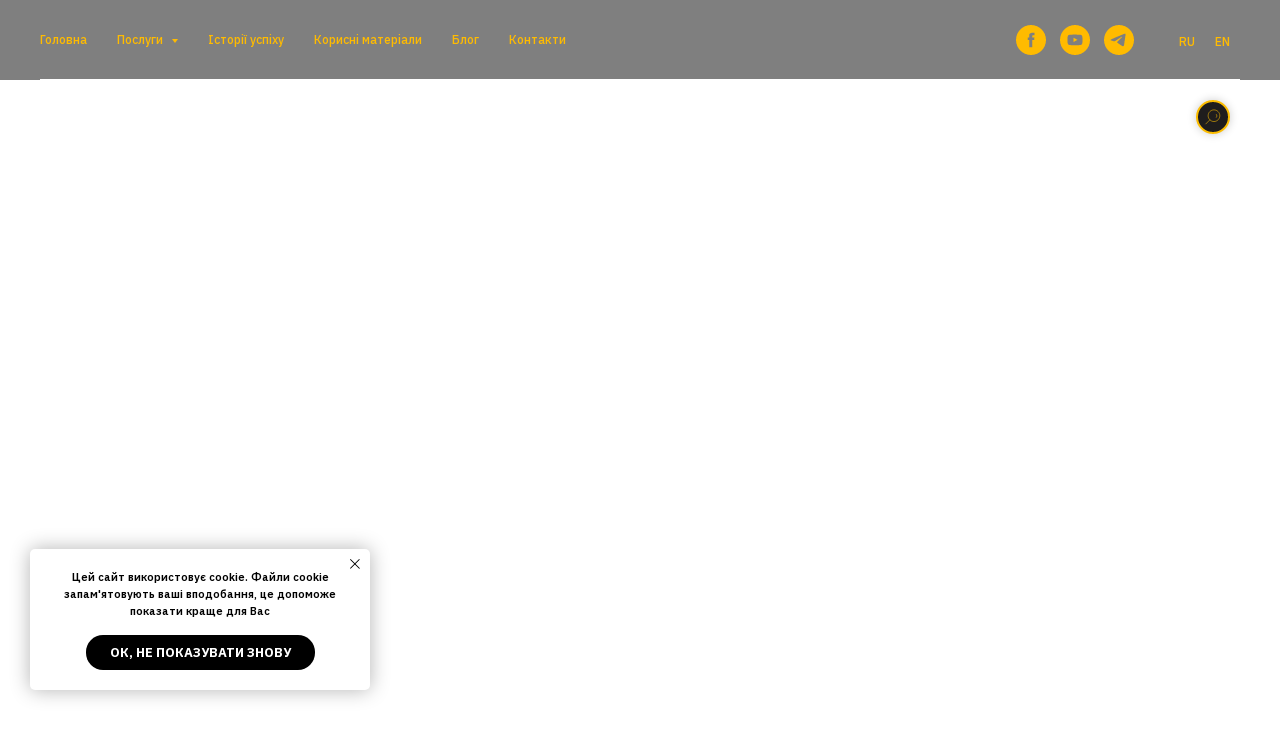

--- FILE ---
content_type: text/html; charset=UTF-8
request_url: https://www.pddpro.com.ua/uspacy
body_size: 26254
content:
<!DOCTYPE html> <html> <head> <meta charset="utf-8" /> <meta http-equiv="Content-Type" content="text/html; charset=utf-8" /> <meta name="viewport" content="width=device-width, initial-scale=1.0" /> <meta name="google-site-verification" content="google-site-verification=x6XqKFHkUpoOPdy-9pXiZLVQ8OEKm93rAisOoxnOX20" /> <!--metatextblock--> <title>Впровадження Uspacy для підвищення ефективності</title> <meta name="description" content="Uspacy допоможе організовувати роботу від дрібниць до загальної картини, щоб команди знали, що робити, чому це важливо і як це зробити." /> <meta name="keywords" content="Uspacy, асана, проекти, задачи, обучение, обучение битрикс24, bitrix, внедрение СРМ, CRM, амоСРМ, отдел продаж под ключ, скрипты продаж, обучение для менеджеров по продажам" /> <meta property="og:url" content="https://www.pddpro.com.ua/uspacy" /> <meta property="og:title" content="Впровадження Uspacy для підвищення ефективності" /> <meta property="og:description" content="Uspacy допоможе організовувати роботу від дрібниць до загальної картини, щоб команди знали, що робити, чому це важливо і як це зробити." /> <meta property="og:type" content="website" /> <meta property="og:image" content="https://static.tildacdn.one/tild3163-6332-4731-b638-633961396630/Asana_introduction.png" /> <link rel="canonical" href="https://www.pddpro.com.ua/uspacy"> <!--/metatextblock--> <meta name="format-detection" content="telephone=no" /> <meta http-equiv="x-dns-prefetch-control" content="on"> <link rel="dns-prefetch" href="https://ws.tildacdn.com"> <link rel="dns-prefetch" href="https://static.tildacdn.one"> <link rel="shortcut icon" href="https://static.tildacdn.one/tild3137-6534-4636-b435-313561306531/favicon.ico" type="image/x-icon" /> <link rel="apple-touch-icon" href="https://static.tildacdn.one/tild6332-3330-4632-a134-303033336131/_.png"> <link rel="apple-touch-icon" sizes="76x76" href="https://static.tildacdn.one/tild6332-3330-4632-a134-303033336131/_.png"> <link rel="apple-touch-icon" sizes="152x152" href="https://static.tildacdn.one/tild6332-3330-4632-a134-303033336131/_.png"> <link rel="apple-touch-startup-image" href="https://static.tildacdn.one/tild6332-3330-4632-a134-303033336131/_.png"> <meta name="msapplication-TileColor" content="#000000"> <meta name="msapplication-TileImage" content="https://static.tildacdn.one/tild3131-6631-4566-b533-323938326339/_.png"> <!-- Assets --> <script src="https://neo.tildacdn.com/js/tilda-fallback-1.0.min.js" async charset="utf-8"></script> <link rel="stylesheet" href="https://static.tildacdn.one/css/tilda-grid-3.0.min.css" type="text/css" media="all" onerror="this.loaderr='y';"/> <link rel="stylesheet" href="https://static.tildacdn.one/ws/project1833067/tilda-blocks-page16679257.min.css?t=1752176659" type="text/css" media="all" onerror="this.loaderr='y';" /> <link rel="preconnect" href="https://fonts.gstatic.com"> <link href="https://fonts.googleapis.com/css2?family=IBM+Plex+Sans:wght@300;400;500;600;700&subset=latin,cyrillic" rel="stylesheet"> <link rel="stylesheet" href="https://static.tildacdn.one/css/tilda-animation-2.0.min.css" type="text/css" media="all" onerror="this.loaderr='y';" /> <link rel="stylesheet" href="https://static.tildacdn.one/css/tilda-cards-1.0.min.css" type="text/css" media="all" onerror="this.loaderr='y';" /> <link rel="stylesheet" href="https://static.tildacdn.one/css/tilda-popup-1.1.min.css" type="text/css" media="print" onload="this.media='all';" onerror="this.loaderr='y';" /> <noscript><link rel="stylesheet" href="https://static.tildacdn.one/css/tilda-popup-1.1.min.css" type="text/css" media="all" /></noscript> <link rel="stylesheet" href="https://static.tildacdn.one/css/tilda-forms-1.0.min.css" type="text/css" media="all" onerror="this.loaderr='y';" /> <link rel="stylesheet" href="https://static.tildacdn.one/css/tilda-menusub-1.0.min.css" type="text/css" media="print" onload="this.media='all';" onerror="this.loaderr='y';" /> <noscript><link rel="stylesheet" href="https://static.tildacdn.one/css/tilda-menusub-1.0.min.css" type="text/css" media="all" /></noscript> <script nomodule src="https://static.tildacdn.one/js/tilda-polyfill-1.0.min.js" charset="utf-8"></script> <script type="text/javascript">function t_onReady(func) {if(document.readyState!='loading') {func();} else {document.addEventListener('DOMContentLoaded',func);}}
function t_onFuncLoad(funcName,okFunc,time) {if(typeof window[funcName]==='function') {okFunc();} else {setTimeout(function() {t_onFuncLoad(funcName,okFunc,time);},(time||100));}}function t_throttle(fn,threshhold,scope) {return function() {fn.apply(scope||this,arguments);};}function t396_initialScale(t){t=document.getElementById("rec"+t);if(t){t=t.querySelector(".t396__artboard");if(t){var e,r=document.documentElement.clientWidth,a=[];if(i=t.getAttribute("data-artboard-screens"))for(var i=i.split(","),l=0;l<i.length;l++)a[l]=parseInt(i[l],10);else a=[320,480,640,960,1200];for(l=0;l<a.length;l++){var n=a[l];n<=r&&(e=n)}var o="edit"===window.allrecords.getAttribute("data-tilda-mode"),d="center"===t396_getFieldValue(t,"valign",e,a),c="grid"===t396_getFieldValue(t,"upscale",e,a),s=t396_getFieldValue(t,"height_vh",e,a),u=t396_getFieldValue(t,"height",e,a),g=!!window.opr&&!!window.opr.addons||!!window.opera||-1!==navigator.userAgent.indexOf(" OPR/");if(!o&&d&&!c&&!s&&u&&!g){for(var _=parseFloat((r/e).toFixed(3)),f=[t,t.querySelector(".t396__carrier"),t.querySelector(".t396__filter")],l=0;l<f.length;l++)f[l].style.height=Math.floor(parseInt(u,10)*_)+"px";t396_scaleInitial__getElementsToScale(t).forEach(function(t){t.style.zoom=_})}}}}function t396_scaleInitial__getElementsToScale(t){return t?Array.prototype.slice.call(t.children).filter(function(t){return t&&(t.classList.contains("t396__elem")||t.classList.contains("t396__group"))}):[]}function t396_getFieldValue(t,e,r,a){var i=a[a.length-1],l=r===i?t.getAttribute("data-artboard-"+e):t.getAttribute("data-artboard-"+e+"-res-"+r);if(!l)for(var n=0;n<a.length;n++){var o=a[n];if(!(o<=r)&&(l=o===i?t.getAttribute("data-artboard-"+e):t.getAttribute("data-artboard-"+e+"-res-"+o)))break}return l}</script> <script src="https://static.tildacdn.one/js/jquery-1.10.2.min.js" charset="utf-8" onerror="this.loaderr='y';"></script> <script src="https://static.tildacdn.one/js/tilda-scripts-3.0.min.js" charset="utf-8" defer onerror="this.loaderr='y';"></script> <script src="https://static.tildacdn.one/ws/project1833067/tilda-blocks-page16679257.min.js?t=1752176659" charset="utf-8" async onerror="this.loaderr='y';"></script> <script src="https://static.tildacdn.one/js/tilda-lazyload-1.0.min.js" charset="utf-8" async onerror="this.loaderr='y';"></script> <script src="https://static.tildacdn.one/js/tilda-animation-2.0.min.js" charset="utf-8" async onerror="this.loaderr='y';"></script> <script src="https://static.tildacdn.one/js/tilda-zero-1.1.min.js" charset="utf-8" async onerror="this.loaderr='y';"></script> <script src="https://static.tildacdn.one/js/tilda-cards-1.0.min.js" charset="utf-8" async onerror="this.loaderr='y';"></script> <script src="https://static.tildacdn.one/js/tilda-video-1.0.min.js" charset="utf-8" async onerror="this.loaderr='y';"></script> <script src="https://static.tildacdn.one/js/tilda-video-processor-1.0.min.js" charset="utf-8" async onerror="this.loaderr='y';"></script> <script src="https://static.tildacdn.one/js/tilda-popup-1.0.min.js" charset="utf-8" async onerror="this.loaderr='y';"></script> <script src="https://static.tildacdn.one/js/tilda-forms-1.0.min.js" charset="utf-8" async onerror="this.loaderr='y';"></script> <script src="https://static.tildacdn.one/js/tilda-menusub-1.0.min.js" charset="utf-8" async onerror="this.loaderr='y';"></script> <script src="https://static.tildacdn.one/js/tilda-menu-1.0.min.js" charset="utf-8" async onerror="this.loaderr='y';"></script> <script src="https://static.tildacdn.one/js/tilda-widget-positions-1.0.min.js" charset="utf-8" async onerror="this.loaderr='y';"></script> <script src="https://static.tildacdn.one/js/tilda-zero-forms-1.0.min.js" charset="utf-8" async onerror="this.loaderr='y';"></script> <script src="https://static.tildacdn.one/js/tilda-animation-ext-1.0.min.js" charset="utf-8" async onerror="this.loaderr='y';"></script> <script src="https://static.tildacdn.one/js/tilda-animation-sbs-1.0.min.js" charset="utf-8" async onerror="this.loaderr='y';"></script> <script src="https://static.tildacdn.one/js/tilda-zero-scale-1.0.min.js" charset="utf-8" async onerror="this.loaderr='y';"></script> <script src="https://static.tildacdn.one/js/tilda-skiplink-1.0.min.js" charset="utf-8" async onerror="this.loaderr='y';"></script> <script src="https://static.tildacdn.one/js/tilda-events-1.0.min.js" charset="utf-8" async onerror="this.loaderr='y';"></script> <!-- nominify begin --><script>
!function(f,b,e,v,n,t,s){if(f.fbq)return;n=f.fbq=function(){n.callMethod?
n.callMethod.apply(n,arguments):n.queue.push(arguments)};if(!f._fbq)f._fbq=n;
n.push=n;n.loaded=!0;n.version='2.0';n.queue=[];t=b.createElement(e);t.async=!0;
t.src=v;s=b.getElementsByTagName(e)[0];s.parentNode.insertBefore(t,s)}(window,
document,'script','https://connect.facebook.net/en_US/fbevents.js');
fbq('init', '2609331189110082');
fbq('track', 'PageView');
</script> <noscript><img height="1" width="1" style="display:none"
src="https://www.facebook.com/tr?id=2609331189110082&ev=PageView&noscript=1"
/></noscript> <script>
(function(w,d,u){
var s=d.createElement('script');s.async=true;s.src=u+'?'+(Date.now()/60000|0);
var h=d.getElementsByTagName('script')[0];h.parentNode.insertBefore(s,h);
})(window,document,'https://cdn.bitrix24.ua/b9106773/crm/tag/call.tracker.js');
</script> <script>
        (function(w,d,u){
                var s=d.createElement('script');s.async=true;s.src=u+'?'+(Date.now()/60000|0);
                var h=d.getElementsByTagName('script')[0];h.parentNode.insertBefore(s,h);
        })(window,document,'https://cdn.bitrix24.ua/b9106773/crm/site_button/loader_5_qcvg8j.js');
</script> <!-- Global site tag (gtag.js) - Google Analytics --> <script async src="https://www.googletagmanager.com/gtag/js?id=UA-131113744-1"></script> <script>
  window.dataLayer = window.dataLayer || [];
  function gtag(){dataLayer.push(arguments);}
  gtag('js', new Date());

  gtag('config', 'UA-131113744-1');
</script> <!-- Global site tag (gtag.js) - Google Analytics --> <script async src="https://www.googletagmanager.com/gtag/js?id=G-YWSVV9GD9S"></script> <script>
  window.dataLayer = window.dataLayer || [];
  function gtag(){dataLayer.push(arguments);}
  gtag('js', new Date());

  gtag('config', 'G-YWSVV9GD9S');
</script> <!-- nominify end --><script type="text/javascript">window.dataLayer=window.dataLayer||[];</script> <!-- Google Tag Manager --> <script type="text/javascript">(function(w,d,s,l,i){w[l]=w[l]||[];w[l].push({'gtm.start':new Date().getTime(),event:'gtm.js'});var f=d.getElementsByTagName(s)[0],j=d.createElement(s),dl=l!='dataLayer'?'&l='+l:'';j.async=true;j.src='https://www.googletagmanager.com/gtm.js?id='+i+dl;f.parentNode.insertBefore(j,f);})(window,document,'script','dataLayer','GTM-MBC98DR');</script> <!-- End Google Tag Manager --> <!-- Facebook Pixel Code --> <script type="text/javascript" data-tilda-cookie-type="advertising">setTimeout(function(){!function(f,b,e,v,n,t,s)
{if(f.fbq)return;n=f.fbq=function(){n.callMethod?n.callMethod.apply(n,arguments):n.queue.push(arguments)};if(!f._fbq)f._fbq=n;n.push=n;n.loaded=!0;n.version='2.0';n.agent='pltilda';n.queue=[];t=b.createElement(e);t.async=!0;t.src=v;s=b.getElementsByTagName(e)[0];s.parentNode.insertBefore(t,s)}(window,document,'script','https://connect.facebook.net/en_US/fbevents.js');fbq('init','2609331189110082');fbq('track','PageView');},2000);</script> <!-- End Facebook Pixel Code --> <script type="text/javascript">(function() {if((/bot|google|yandex|baidu|bing|msn|duckduckbot|teoma|slurp|crawler|spider|robot|crawling|facebook/i.test(navigator.userAgent))===false&&typeof(sessionStorage)!='undefined'&&sessionStorage.getItem('visited')!=='y'&&document.visibilityState){var style=document.createElement('style');style.type='text/css';style.innerHTML='@media screen and (min-width: 980px) {.t-records {opacity: 0;}.t-records_animated {-webkit-transition: opacity ease-in-out .2s;-moz-transition: opacity ease-in-out .2s;-o-transition: opacity ease-in-out .2s;transition: opacity ease-in-out .2s;}.t-records.t-records_visible {opacity: 1;}}';document.getElementsByTagName('head')[0].appendChild(style);function t_setvisRecs(){var alr=document.querySelectorAll('.t-records');Array.prototype.forEach.call(alr,function(el) {el.classList.add("t-records_animated");});setTimeout(function() {Array.prototype.forEach.call(alr,function(el) {el.classList.add("t-records_visible");});sessionStorage.setItem("visited","y");},400);}
document.addEventListener('DOMContentLoaded',t_setvisRecs);}})();</script></head> <body class="t-body" style="margin:0;"> <!--allrecords--> <div id="allrecords" class="t-records" data-hook="blocks-collection-content-node" data-tilda-project-id="1833067" data-tilda-page-id="16679257" data-tilda-page-alias="uspacy" data-tilda-formskey="615eeeb71fd21733cf07333ce3f0c3c6" data-tilda-stat-scroll="yes" data-tilda-lazy="yes" data-tilda-root-zone="one" data-tilda-project-headcode="yes" data-tilda-ts="y"> <!--header--> <header id="t-header" class="t-records" data-hook="blocks-collection-content-node" data-tilda-project-id="1833067" data-tilda-page-id="8850678" data-tilda-formskey="615eeeb71fd21733cf07333ce3f0c3c6" data-tilda-stat-scroll="yes" data-tilda-lazy="yes" data-tilda-root-zone="one" data-tilda-project-headcode="yes"> <div id="rec341468351" class="r t-rec" style=" " data-record-type="257"> <!-- T228 --> <div id="nav341468351marker"></div> <div class="tmenu-mobile"> <div class="tmenu-mobile__container"> <div class="tmenu-mobile__text t-name t-name_md" field="menu_mob_title">&nbsp;</div> <button type="button"
class="t-menuburger t-menuburger_first "
aria-label="Навигационное меню"
aria-expanded="false"> <span style="background-color:#ffbb00;"></span> <span style="background-color:#ffbb00;"></span> <span style="background-color:#ffbb00;"></span> <span style="background-color:#ffbb00;"></span> </button> <script>function t_menuburger_init(recid) {var rec=document.querySelector('#rec' + recid);if(!rec) return;var burger=rec.querySelector('.t-menuburger');if(!burger) return;var isSecondStyle=burger.classList.contains('t-menuburger_second');if(isSecondStyle&&!window.isMobile&&!('ontouchend' in document)) {burger.addEventListener('mouseenter',function() {if(burger.classList.contains('t-menuburger-opened')) return;burger.classList.remove('t-menuburger-unhovered');burger.classList.add('t-menuburger-hovered');});burger.addEventListener('mouseleave',function() {if(burger.classList.contains('t-menuburger-opened')) return;burger.classList.remove('t-menuburger-hovered');burger.classList.add('t-menuburger-unhovered');setTimeout(function() {burger.classList.remove('t-menuburger-unhovered');},300);});}
burger.addEventListener('click',function() {if(!burger.closest('.tmenu-mobile')&&!burger.closest('.t450__burger_container')&&!burger.closest('.t466__container')&&!burger.closest('.t204__burger')&&!burger.closest('.t199__js__menu-toggler')) {burger.classList.toggle('t-menuburger-opened');burger.classList.remove('t-menuburger-unhovered');}});var menu=rec.querySelector('[data-menu="yes"]');if(!menu) return;var menuLinks=menu.querySelectorAll('.t-menu__link-item');var submenuClassList=['t978__menu-link_hook','t978__tm-link','t966__tm-link','t794__tm-link','t-menusub__target-link'];Array.prototype.forEach.call(menuLinks,function(link) {link.addEventListener('click',function() {var isSubmenuHook=submenuClassList.some(function(submenuClass) {return link.classList.contains(submenuClass);});if(isSubmenuHook) return;burger.classList.remove('t-menuburger-opened');});});menu.addEventListener('clickedAnchorInTooltipMenu',function() {burger.classList.remove('t-menuburger-opened');});}
t_onReady(function() {t_onFuncLoad('t_menuburger_init',function(){t_menuburger_init('341468351');});});</script> <style>.t-menuburger{position:relative;flex-shrink:0;width:28px;height:20px;padding:0;border:none;background-color:transparent;outline:none;-webkit-transform:rotate(0deg);transform:rotate(0deg);transition:transform .5s ease-in-out;cursor:pointer;z-index:999;}.t-menuburger span{display:block;position:absolute;width:100%;opacity:1;left:0;-webkit-transform:rotate(0deg);transform:rotate(0deg);transition:.25s ease-in-out;height:3px;background-color:#000;}.t-menuburger span:nth-child(1){top:0px;}.t-menuburger span:nth-child(2),.t-menuburger span:nth-child(3){top:8px;}.t-menuburger span:nth-child(4){top:16px;}.t-menuburger__big{width:42px;height:32px;}.t-menuburger__big span{height:5px;}.t-menuburger__big span:nth-child(2),.t-menuburger__big span:nth-child(3){top:13px;}.t-menuburger__big span:nth-child(4){top:26px;}.t-menuburger__small{width:22px;height:14px;}.t-menuburger__small span{height:2px;}.t-menuburger__small span:nth-child(2),.t-menuburger__small span:nth-child(3){top:6px;}.t-menuburger__small span:nth-child(4){top:12px;}.t-menuburger-opened span:nth-child(1){top:8px;width:0%;left:50%;}.t-menuburger-opened span:nth-child(2){-webkit-transform:rotate(45deg);transform:rotate(45deg);}.t-menuburger-opened span:nth-child(3){-webkit-transform:rotate(-45deg);transform:rotate(-45deg);}.t-menuburger-opened span:nth-child(4){top:8px;width:0%;left:50%;}.t-menuburger-opened.t-menuburger__big span:nth-child(1){top:6px;}.t-menuburger-opened.t-menuburger__big span:nth-child(4){top:18px;}.t-menuburger-opened.t-menuburger__small span:nth-child(1),.t-menuburger-opened.t-menuburger__small span:nth-child(4){top:6px;}@media (hover),(min-width:0\0){.t-menuburger_first:hover span:nth-child(1){transform:translateY(1px);}.t-menuburger_first:hover span:nth-child(4){transform:translateY(-1px);}.t-menuburger_first.t-menuburger__big:hover span:nth-child(1){transform:translateY(3px);}.t-menuburger_first.t-menuburger__big:hover span:nth-child(4){transform:translateY(-3px);}}.t-menuburger_second span:nth-child(2),.t-menuburger_second span:nth-child(3){width:80%;left:20%;right:0;}@media (hover),(min-width:0\0){.t-menuburger_second.t-menuburger-hovered span:nth-child(2),.t-menuburger_second.t-menuburger-hovered span:nth-child(3){animation:t-menuburger-anim 0.3s ease-out normal forwards;}.t-menuburger_second.t-menuburger-unhovered span:nth-child(2),.t-menuburger_second.t-menuburger-unhovered span:nth-child(3){animation:t-menuburger-anim2 0.3s ease-out normal forwards;}}.t-menuburger_second.t-menuburger-opened span:nth-child(2),.t-menuburger_second.t-menuburger-opened span:nth-child(3){left:0;right:0;width:100%!important;}.t-menuburger_third span:nth-child(4){width:70%;left:unset;right:0;}@media (hover),(min-width:0\0){.t-menuburger_third:not(.t-menuburger-opened):hover span:nth-child(4){width:100%;}}.t-menuburger_third.t-menuburger-opened span:nth-child(4){width:0!important;right:50%;}.t-menuburger_fourth{height:12px;}.t-menuburger_fourth.t-menuburger__small{height:8px;}.t-menuburger_fourth.t-menuburger__big{height:18px;}.t-menuburger_fourth span:nth-child(2),.t-menuburger_fourth span:nth-child(3){top:4px;opacity:0;}.t-menuburger_fourth span:nth-child(4){top:8px;}.t-menuburger_fourth.t-menuburger__small span:nth-child(2),.t-menuburger_fourth.t-menuburger__small span:nth-child(3){top:3px;}.t-menuburger_fourth.t-menuburger__small span:nth-child(4){top:6px;}.t-menuburger_fourth.t-menuburger__small span:nth-child(2),.t-menuburger_fourth.t-menuburger__small span:nth-child(3){top:3px;}.t-menuburger_fourth.t-menuburger__small span:nth-child(4){top:6px;}.t-menuburger_fourth.t-menuburger__big span:nth-child(2),.t-menuburger_fourth.t-menuburger__big span:nth-child(3){top:6px;}.t-menuburger_fourth.t-menuburger__big span:nth-child(4){top:12px;}@media (hover),(min-width:0\0){.t-menuburger_fourth:not(.t-menuburger-opened):hover span:nth-child(1){transform:translateY(1px);}.t-menuburger_fourth:not(.t-menuburger-opened):hover span:nth-child(4){transform:translateY(-1px);}.t-menuburger_fourth.t-menuburger__big:not(.t-menuburger-opened):hover span:nth-child(1){transform:translateY(3px);}.t-menuburger_fourth.t-menuburger__big:not(.t-menuburger-opened):hover span:nth-child(4){transform:translateY(-3px);}}.t-menuburger_fourth.t-menuburger-opened span:nth-child(1),.t-menuburger_fourth.t-menuburger-opened span:nth-child(4){top:4px;}.t-menuburger_fourth.t-menuburger-opened span:nth-child(2),.t-menuburger_fourth.t-menuburger-opened span:nth-child(3){opacity:1;}@keyframes t-menuburger-anim{0%{width:80%;left:20%;right:0;}50%{width:100%;left:0;right:0;}100%{width:80%;left:0;right:20%;}}@keyframes t-menuburger-anim2{0%{width:80%;left:0;}50%{width:100%;right:0;left:0;}100%{width:80%;left:20%;right:0;}}</style> </div> </div> <style>.tmenu-mobile{background-color:#111;display:none;width:100%;top:0;z-index:990;}.tmenu-mobile_positionfixed{position:fixed;}.tmenu-mobile__text{color:#fff;}.tmenu-mobile__container{min-height:64px;padding:20px;position:relative;box-sizing:border-box;display:-webkit-flex;display:-ms-flexbox;display:flex;-webkit-align-items:center;-ms-flex-align:center;align-items:center;-webkit-justify-content:space-between;-ms-flex-pack:justify;justify-content:space-between;}.tmenu-mobile__list{display:block;}.tmenu-mobile__burgerlogo{display:inline-block;font-size:24px;font-weight:400;white-space:nowrap;vertical-align:middle;}.tmenu-mobile__imglogo{height:auto;display:block;max-width:300px!important;box-sizing:border-box;padding:0;margin:0 auto;}@media screen and (max-width:980px){.tmenu-mobile__menucontent_hidden{display:none;height:100%;}.tmenu-mobile{display:block;}}@media screen and (max-width:980px){#rec341468351 .tmenu-mobile{background-color:#050505;}#rec341468351 .t-menuburger{-webkit-order:1;-ms-flex-order:1;order:1;}}</style> <style> #rec341468351 .tmenu-mobile__burgerlogo a{color:#ffffff;font-weight:600;}</style> <style> #rec341468351 .tmenu-mobile__burgerlogo__title{color:#ffffff;font-weight:600;}</style> <div id="nav341468351" class="t228 t228__positionabsolute tmenu-mobile__menucontent_hidden" style="background-color: rgba(0,0,0,0.50); " data-bgcolor-hex="#000000" data-bgcolor-rgba="rgba(0,0,0,0.50)" data-navmarker="nav341468351marker" data-appearoffset="" data-bgopacity-two="60" data-menushadow="0" data-menushadow-css="" data-bgopacity="0.50" data-bgcolor-rgba-afterscroll="rgba(0,0,0,0.60)" data-menu-items-align="left" data-menu="yes"> <div class="t228__maincontainer " style=""> <div class="t228__padding40px"></div> <div class="t228__leftside"> </div> <div class="t228__centerside t228__menualign_left"> <nav class="t228__centercontainer"> <ul role="list" class="t228__list t-menu__list"> <li class="t228__list_item"
style="padding:0 15px 0 0;"> <a class="t-menu__link-item"
href="/" data-menu-submenu-hook="" data-menu-item-number="1">
Головна
</a> </li> <li class="t228__list_item"
style="padding:0 15px;"> <a class="t-menu__link-item"
href=""
aria-expanded="false" role="button" data-menu-submenu-hook="link_sub2_341468351" data-menu-item-number="2">
Послуги
</a> <div class="t-menusub" data-submenu-hook="link_sub2_341468351" data-submenu-margin="10px" data-add-submenu-arrow="on"> <div class="t-menusub__menu"> <div class="t-menusub__content"> <ul role="list" class="t-menusub__list"> <li class="t-menusub__list-item t-name t-name_xs"> <a class="t-menusub__link-item t-name t-name_xs"
href="/powerbi" data-menu-item-number="2">Впровадження BI</a> </li> <li class="t-menusub__list-item t-name t-name_xs"> <a class="t-menusub__link-item t-name t-name_xs"
href="/uspacy" data-menu-item-number="2">Впровадження Uspacy</a> </li> <li class="t-menusub__list-item t-name t-name_xs"> <a class="t-menusub__link-item t-name t-name_xs"
href="/vnedrenie" data-menu-item-number="2">Впровадження CRM</a> </li> <li class="t-menusub__list-item t-name t-name_xs"> <a class="t-menusub__link-item t-name t-name_xs"
href="/pipedrive" data-menu-item-number="2">Pipedrive</a> </li> <li class="t-menusub__list-item t-name t-name_xs"> <a class="t-menusub__link-item t-name t-name_xs"
href="/corporatal" data-menu-item-number="2">Корпоративний портал</a> </li> <li class="t-menusub__list-item t-name t-name_xs"> <a class="t-menusub__link-item t-name t-name_xs"
href="/maintenance" data-menu-item-number="2">Супровід CRM</a> </li> </ul> </div> </div> </div> </li> <li class="t228__list_item"
style="padding:0 15px;"> <a class="t-menu__link-item"
href="/case" data-menu-submenu-hook="" data-menu-item-number="3">
Історії успіху
</a> </li> <li class="t228__list_item"
style="padding:0 15px;"> <a class="t-menu__link-item"
href="/education" data-menu-submenu-hook="" data-menu-item-number="4">
Корисні матеріали
</a> </li> <li class="t228__list_item"
style="padding:0 15px;"> <a class="t-menu__link-item"
href="/blog" data-menu-submenu-hook="" data-menu-item-number="5">
Блог
</a> </li> <li class="t228__list_item"
style="padding:0 0 0 15px;"> <a class="t-menu__link-item"
href="#contacts" data-menu-submenu-hook="" data-menu-item-number="6">
Контакти
</a> </li> </ul> </nav> </div> <div class="t228__rightside"> <div class="t228__rightcontainer"> <div class="t-sociallinks"> <ul role="list" class="t-sociallinks__wrapper" aria-label="Соц. сети"> <!-- new soclinks --><li class="t-sociallinks__item t-sociallinks__item_facebook"><a href="https://www.facebook.com/pddpro/" target="_blank" rel="nofollow" aria-label="facebook" style="width: 30px; height: 30px;"><svg class="t-sociallinks__svg" role="presentation" width=30px height=30px viewBox="0 0 100 100" fill="none" xmlns="http://www.w3.org/2000/svg"> <path fill-rule="evenodd" clip-rule="evenodd" d="M50 100c27.6142 0 50-22.3858 50-50S77.6142 0 50 0 0 22.3858 0 50s22.3858 50 50 50Zm3.431-73.9854c-2.5161.0701-5.171.6758-7.0464 2.4577-1.5488 1.4326-2.329 3.5177-2.5044 5.602-.0534 1.4908-.0458 2.9855-.0382 4.4796.0058 1.1205.0115 2.2407-.0085 3.3587-.6888.005-1.3797.0036-2.0709.0021-.9218-.0019-1.8441-.0038-2.7626.0096 0 .8921.0013 1.7855.0026 2.6797.0026 1.791.0052 3.5853-.0026 5.3799.9185.0134 1.8409.0115 2.7627.0096.6912-.0015 1.382-.0029 2.0708.0021.0155 3.5565.0127 7.1128.0098 10.669-.0036 4.4452-.0072 8.8903.0252 13.3354 1.8903-.0134 3.7765-.0115 5.6633-.0095 1.4152.0014 2.8306.0028 4.2484-.0022.0117-4.0009.0088-7.9986.0058-11.9963-.0029-3.9979-.0058-7.9957.0059-11.9964.9533-.005 1.9067-.0036 2.86-.0021 1.2713.0019 2.5425.0038 3.8137-.0096.396-2.679.7335-5.3814.9198-8.0947-1.2576-.0058-2.5155-.0058-3.7734-.0058-1.2578 0-2.5157 0-3.7734-.0059 0-.4689-.0007-.9378-.0014-1.4066-.0022-1.4063-.0044-2.8123.0131-4.2188.198-1.0834 1.3158-1.9104 2.3992-1.8403h5.1476c.0117-2.8069.0117-5.602 0-8.4089-.6636 0-1.3273-.0007-1.9911-.0014-1.9915-.0022-3.9832-.0044-5.975.0131Z" fill="#ffbb00"/> </svg></a></li>&nbsp;<li class="t-sociallinks__item t-sociallinks__item_youtube"><a href="https://www.youtube.com/channel/UClp8Jur7UWIkyUh_7LS5Cbg?view_as=subscriber" target="_blank" rel="nofollow" aria-label="youtube" style="width: 30px; height: 30px;"><svg class="t-sociallinks__svg" role="presentation" width=30px height=30px viewBox="0 0 100 100" fill="none" xmlns="http://www.w3.org/2000/svg"> <path fill-rule="evenodd" clip-rule="evenodd" d="M50 100c27.614 0 50-22.386 50-50S77.614 0 50 0 0 22.386 0 50s22.386 50 50 50Zm17.9-67.374c3.838.346 6 2.695 6.474 6.438.332 2.612.626 6.352.626 10.375 0 7.064-.626 11.148-.626 11.148-.588 3.728-2.39 5.752-6.18 6.18-4.235.48-13.76.7-17.992.7-4.38 0-13.237-.184-17.66-.552-3.8-.317-6.394-2.44-6.916-6.218-.38-2.752-.626-6.022-.626-11.222 0-5.788.209-8.238.7-10.853.699-3.732 2.48-5.54 6.548-5.96C36.516 32.221 40.55 32 49.577 32c4.413 0 13.927.228 18.322.626Zm-23.216 9.761v14.374L58.37 49.5l-13.686-7.114Z" fill="#ffbb00"/> </svg></a></li>&nbsp;<li class="t-sociallinks__item t-sociallinks__item_telegram"><a href="https://t.me/Pddpro" target="_blank" rel="nofollow" aria-label="telegram" style="width: 30px; height: 30px;"><svg class="t-sociallinks__svg" role="presentation" width=30px height=30px viewBox="0 0 100 100" fill="none"
xmlns="http://www.w3.org/2000/svg"> <path fill-rule="evenodd" clip-rule="evenodd"
d="M50 100c27.614 0 50-22.386 50-50S77.614 0 50 0 0 22.386 0 50s22.386 50 50 50Zm21.977-68.056c.386-4.38-4.24-2.576-4.24-2.576-3.415 1.414-6.937 2.85-10.497 4.302-11.04 4.503-22.444 9.155-32.159 13.734-5.268 1.932-2.184 3.864-2.184 3.864l8.351 2.577c3.855 1.16 5.91-.129 5.91-.129l17.988-12.238c6.424-4.38 4.882-.773 3.34.773l-13.49 12.882c-2.056 1.804-1.028 3.35-.129 4.123 2.55 2.249 8.82 6.364 11.557 8.16.712.467 1.185.778 1.292.858.642.515 4.111 2.834 6.424 2.319 2.313-.516 2.57-3.479 2.57-3.479l3.083-20.226c.462-3.511.993-6.886 1.417-9.582.4-2.546.705-4.485.767-5.362Z"
fill="#ffbb00" /> </svg></a></li><!-- /new soclinks --> </ul> </div> <div class="t228__right_langs"> <div class="t228__right_buttons_wrap"> <div class="t228__right_langs_lang"> <a style="" href="https://www.pddpro.com.ua/ru">RU</a> </div> <div class="t228__right_langs_lang"> <a style="" href="https://www.pddpro.com.ua/en">EN</a> </div> </div> </div> </div> </div> <div class="t228__padding40px"></div> <div class="t228__horizontal-line"> <hr class="t228__line" style=" background-color:#ffffff; "> </div> </div> </div> <style>@media screen and (max-width:980px){#rec341468351 .t228{position:static;}}</style> <script>window.addEventListener('resize',t_throttle(function() {t_onFuncLoad('t_menu__setBGcolor',function() {t_menu__setBGcolor('341468351','.t228');});}));t_onReady(function() {t_onFuncLoad('t_menu__highlightActiveLinks',function() {t_menu__highlightActiveLinks('.t228__list_item a');});t_onFuncLoad('t228__init',function() {t228__init('341468351');});t_onFuncLoad('t_menu__setBGcolor',function() {t_menu__setBGcolor('341468351','.t228');});t_onFuncLoad('t_menu__interactFromKeyboard',function() {t_menu__interactFromKeyboard('341468351');});t_onFuncLoad('t_menu__createMobileMenu',function() {t_menu__createMobileMenu('341468351','.t228');});});</script> <!--[if IE 8]> <style>#rec341468351 .t228{filter:progid:DXImageTransform.Microsoft.gradient(startColorStr='#D9000000',endColorstr='#D9000000');}</style> <![endif]--> <style>#rec341468351 .t-menu__link-item{-webkit-transition:color 0.3s ease-in-out,opacity 0.3s ease-in-out;transition:color 0.3s ease-in-out,opacity 0.3s ease-in-out;position:relative;}#rec341468351 .t-menu__link-item:not(.t-active):not(.tooltipstered)::after{content:'';position:absolute;left:0;bottom:20%;opacity:0;width:100%;height:100%;border-bottom:1px solid #ffffff;-webkit-box-shadow:inset 0px -1px 0px 0px #ffffff;-moz-box-shadow:inset 0px -1px 0px 0px #ffffff;box-shadow:inset 0px -1px 0px 0px #ffffff;-webkit-transition:all 0.3s ease;transition:all 0.3s ease;pointer-events:none;}#rec341468351 .t-menu__link-item.t-active:not(.t978__menu-link){color:#ffffff !important;font-weight:700 !important;}#rec341468351 .t-menu__link-item.t-active::after{content:'';position:absolute;left:0;-webkit-transition:all 0.3s ease;transition:all 0.3s ease;opacity:1;width:100%;height:100%;bottom:-1px;border-bottom:1px solid #ffffff;-webkit-box-shadow:inset 0px -1px 0px 0px #ffffff;-moz-box-shadow:inset 0px -1px 0px 0px #ffffff;box-shadow:inset 0px -1px 0px 0px #ffffff;}#rec341468351 .t-menu__link-item:not(.t-active):not(.tooltipstered):hover{color:#ffffff !important;}#rec341468351 .t-menu__link-item:not(.t-active):not(.tooltipstered):focus-visible{color:#ffffff !important;}#rec341468351 .t-menu__link-item:not(.t-active):not(.tooltipstered):hover::after{opacity:1;bottom:-1px;}#rec341468351 .t-menu__link-item:not(.t-active):not(.tooltipstered):focus-visible::after{opacity:1;bottom:-1px;}@supports (overflow:-webkit-marquee) and (justify-content:inherit){#rec341468351 .t-menu__link-item,#rec341468351 .t-menu__link-item.t-active{opacity:1 !important;}}</style> <script>t_onReady(function() {setTimeout(function(){t_onFuncLoad('t_menusub_init',function() {t_menusub_init('341468351');});},500);});</script> <style>#rec341468351 .t-menusub__link-item{-webkit-transition:color 0.3s ease-in-out,opacity 0.3s ease-in-out;transition:color 0.3s ease-in-out,opacity 0.3s ease-in-out;}#rec341468351 .t-menusub__link-item.t-active{color:#ffffff !important;font-weight:400 !important;opacity:0.10 !important;}#rec341468351 .t-menusub__link-item:not(.t-active):not(.tooltipstered):hover{color:#ffffff !important;}@supports (overflow:-webkit-marquee) and (justify-content:inherit){#rec341468351 .t-menusub__link-item,#rec341468351 .t-menusub__link-item.t-active{opacity:1 !important;}}@media screen and (max-width:980px){#rec341468351 .t-menusub__menu .t-menusub__link-item{color:#ffbb00 !important;}#rec341468351 .t-menusub__menu .t-menusub__link-item.t-active{color:#ffffff !important;}}@media screen and (min-width:981px){#rec341468351 .t-menusub__menu{background-color:#000000;text-align:left;max-width:180px;border-radius:10px;border:1px solid #fcbd00;box-shadow:0px 0px 40px rgba(0,0,0,0.3);}}#rec341468351 .t-menusub__menu_top:after{border-top-color:#000000;}#rec341468351 .t-menusub__menu_bottom:after{border-bottom-color:#000000;}#rec341468351 .t-menusub__menu_top:before{bottom:-21px;border-top-color:#fcbd00;}#rec341468351 .t-menusub__menu_bottom:before{top:-21px;border-bottom-color:#fcbd00;}</style> <style> #rec341468351 a.t-menusub__link-item{font-size:10px;color:#ffbb00;font-weight:400;font-family:'IBM Plex Sans';}</style> <style> #rec341468351 .t228__leftcontainer a{color:#ffffff;font-weight:600;}#rec341468351 a.t-menu__link-item{font-size:12px;color:#ffbb00;font-weight:500;}#rec341468351 .t228__right_langs_lang a{font-size:12px;color:#ffbb00;font-weight:500;}</style> <style> #rec341468351 .t228__logo{color:#ffffff;font-weight:600;}</style> <style>#rec341468351 .t228 {box-shadow:0px 1px 3px rgba(0,0,0,0);}</style> </div> <div id="rec440823159" class="r t-rec t-screenmin-980px" style=" " data-animationappear="off" data-record-type="657" data-screen-min="980px"> <!-- T657 --> <div class="t657 t657_rectangle t657_closed" data-storage-item="t657cookiename_1833067" style="left:30px;"> <div class="t657__wrapper t-align_center"
role="alertdialog"
aria-modal="false"
style=""> <div class="t657__text t-name t-descr_xxs" field="text">Цей сайт використовує cookie. Файли cookie запам'ятовують ваші вподобання, це допоможе показати краще для Вас</div> <div class="t657__btn-wrapper"> <button class="t657__btn t-btn t-btn_sm"
role="button"
style="color:#ffffff;background-color:#000000;border-radius:30px; -moz-border-radius:30px; -webkit-border-radius:30px;text-transform:uppercase;" data-buttonfieldset="button">
ОК, Не показувати знову
</button> </div> <button type="button" class="t657__close-button t657__icon-close" aria-label="Закрыть уведомление"> <svg role="presentation" width="10px" height="10px" viewBox="0 0 23 23" version="1.1" xmlns="http://www.w3.org/2000/svg" xmlns:xlink="http://www.w3.org/1999/xlink"> <desc>Close</desc> <g stroke="none" stroke-width="1" fill="#000" fill-rule="evenodd"> <rect transform="translate(11.313708, 11.313708) rotate(-45.000000) translate(-11.313708, -11.313708) " x="10.3137085" y="-3.6862915" width="2" height="30"></rect> <rect transform="translate(11.313708, 11.313708) rotate(-315.000000) translate(-11.313708, -11.313708) " x="10.3137085" y="-3.6862915" width="2" height="30"></rect> </g> </svg> </button> </div> </div> <script>t_onReady(function() {t_onFuncLoad('t657_init',function() {t657_init('440823159');});});</script> <style> #rec440823159 .t657__text{font-size:11px;font-weight:600;}</style> </div> <div id="rec400357239" class="r t-rec" style=" " data-animationappear="off" data-record-type="985"> <!--tsearch-widget---> <!-- @classes: t-name t-name_xs t-descr t-descr_xs t-text t-input --> <div class="t985" data-search-showby="20"> <button type="button" class="t985__search-widget-button t-search-widget__button"> <div class="t985__search-widget-icon" style="width: 30px; height: 30px;border: 2px solid #fcbd00;background-color: rgba(31,29,29,1);"> <svg role="presentation" width="30px" height="30px" viewBox="0 0 80 80" fill="none" xmlns="http://www.w3.org/2000/svg"> <path d="M31.1228 48.1328L21 58.253" stroke="#fcbd00" stroke-width="1.5" stroke-linecap="square"/> <path fill-rule="evenodd" clip-rule="evenodd" d="M53.5878 25.5522C59.6573 31.6217 59.6573 41.4634 53.5878 47.5329C47.5181 53.6026 37.6765 53.6026 31.6069 47.5329C25.5373 41.4634 25.5373 31.6217 31.6069 25.5522C37.6765 19.4826 47.5181 19.4826 53.5878 25.5522Z" stroke="#fcbd00" stroke-width="1.5"/> <path d="M48.425 32.5469C50.9434 35.0652 50.8891 39.2025 48.3037 41.7878" stroke="#fcbd00" stroke-width="1.5"/> </svg> </div> </button> <div class="t985__overlay t-search-widget__overlay"> <div class="t985__widgetheader t-search-widget__header"> <div class="t985__inputcontainer t-container"> <div class="t-search-widget__inputcontainer t-col t-col_8 t-prefix_2"> <div class="t985__blockinput t-search-widget__blockinput" style=" "> <input type="text" class="t985__input t-search-widget__input t-input" placeholder="Пошук по сайту" data-search-target="all" style=""> <svg role="presentation" class="t985__search-icon t-search-widget__search-icon" width="30" height="30" viewBox="0 0 30 30" fill="none" xmlns="http://www.w3.org/2000/svg"> <circle r="7.93388" transform="matrix(0.715639 0.698471 -0.715639 0.698471 18.5859 11.7816)" stroke-width="1.0" stroke="#b6b6b6"/> <line y1="-0.5" x2="9.17531" y2="-0.5" transform="matrix(-0.715635 0.698474 -0.715635 -0.698474 12.75 16.9609)" stroke-width="1.0" stroke="#b6b6b6"/> </svg> <div class="t985__loading-icon t-search-widget__loading"> <svg role="presentation" width="24" height="24" viewBox="0 0 24 24" fill="none" xmlns="http://www.w3.org/2000/svg"> <path d="M5.12544 3.27734C2.57644 5.34 0.75 8.49358 0.75 12.028C0.75 17.3825 4.49041 21.8634 9.50089 23.0004" stroke="#b6b6b6"/> <path d="M2 2.02734L5.75038 2.65241L5.12532 6.40279" stroke="#b6b6b6"/> <path d="M18.8785 20.5C21.4275 18.4373 23.2539 15.2838 23.2539 11.7493C23.2539 6.39481 19.5135 1.91392 14.503 0.776984" stroke="#b6b6b6"/> <path d="M22.0039 21.75L18.2534 21.1249L18.8785 17.3746" stroke="#b6b6b6"/> </svg> </div> <div class="t985__clear-icon t-search-widget__clear-icon"> <svg role="presentation" width="12" height="12" viewBox="0 0 12 12" fill="none" xmlns="http://www.w3.org/2000/svg"> <path d="M1.00004 10.9659L10.9999 0.999962" stroke="#565656"/> <path d="M10.9883 10.9986L1.00214 1.02924" stroke="#565656"/> </svg> </div> </div> </div> <div class="t985__close-icon t-search-widget__close-icon"> <svg role="presentation" width="28" height="28" viewBox="0 0 28 28" fill="none" xmlns="http://www.w3.org/2000/svg"> <path d="M0.754014 27.4806L27.0009 1.32294" stroke="#fcbd00"/> <path d="M26.9688 27.5665L0.757956 1.39984" stroke="#fcbd00"/> </svg> </div> </div> </div> </div> </div> <script>t_onReady(function() {var tildaSearchWidgetJs='https://static.tildacdn.one/js/tilda-searchwidget-';if(!document.querySelector('script[src^="https://search.tildacdn.com/static/tilda-searchwidget-"]')&&!document.querySelector('script[src^="' + tildaSearchWidgetJs + '"]')) {var script=document.createElement('script');script.src=tildaSearchWidgetJs + '1.0.min.js';script.type='text/javascript';document.body.appendChild(script);}
var tildaSearchWidgetCss='https://static.tildacdn.one/css/tilda-searchwidget-';if(!document.querySelector('link[href^="https://search.tildacdn.com/static/tilda-searchwidget-"]')&&!document.querySelector('link[href^="' + tildaSearchWidgetCss + '"]')) {var link=document.createElement('link');link.href=tildaSearchWidgetCss + '1.0.min.css';link.rel='stylesheet';link.media='screen';document.body.appendChild(link);}});</script> <style>@media screen and (max-width:960px){#rec400357239 .t985__search-widget-icon{width:30px;height:30px;}#rec400357239 .t985__search-widget-icon svg{width:30px;height:30px;}}</style> <!--/tsearch-widget---> </div> <div id="rec153034018" class="r t-rec" style=" " data-animationappear="off" data-record-type="875"> <!-- t875 --> <script>t_onReady(function() {t_onFuncLoad('t875_init',function() {t875_init('153034018');});});</script> </div> <div id="rec153034019" class="r t-rec t-rec_pb_0" style="padding-bottom:0px; " data-animationappear="off" data-record-type="602"> <!-- T602 --> <div class="t602"> <div class="t602__indicator" style="background:#ffbb00;"></div> </div> <script>t_onReady(function() {t_onFuncLoad('t602_init',function() {t602_init('153034019');});});</script> </div> </header> <!--/header--> <div id="rec271503131" class="r t-rec t-rec_pt_0 t-screenmin-1200px" style="padding-top:0px; " data-animationappear="off" data-record-type="396" data-screen-min="1200px"> <!-- T396 --> <style>#rec271503131 .t396__artboard {min-height:680px;height:100vh;background-color:#ffffff;}#rec271503131 .t396__filter {min-height:680px;height:100vh;}#rec271503131 .t396__carrier{min-height:680px;height:100vh;background-position:center center;background-attachment:scroll;background-size:cover;background-repeat:no-repeat;}@media screen and (max-width:1199px) {#rec271503131 .t396__artboard,#rec271503131 .t396__filter,#rec271503131 .t396__carrier {}#rec271503131 .t396__filter {}#rec271503131 .t396__carrier {background-attachment:scroll;}}@media screen and (max-width:959px) {#rec271503131 .t396__artboard,#rec271503131 .t396__filter,#rec271503131 .t396__carrier {}#rec271503131 .t396__filter {}#rec271503131 .t396__carrier {background-attachment:scroll;}}@media screen and (max-width:639px) {#rec271503131 .t396__artboard,#rec271503131 .t396__filter,#rec271503131 .t396__carrier {}#rec271503131 .t396__filter {}#rec271503131 .t396__carrier {background-attachment:scroll;}}@media screen and (max-width:479px) {#rec271503131 .t396__artboard,#rec271503131 .t396__filter,#rec271503131 .t396__carrier {}#rec271503131 .t396__filter {}#rec271503131 .t396__carrier {background-attachment:scroll;}}#rec271503131 .tn-elem[data-elem-id="1527521137984"]{z-index:3;top:0px;left:0px;width:100%;height:100%;}@media (min-width:1200px) {#rec271503131 .tn-elem.t396__elem--anim-hidden[data-elem-id="1527521137984"] {opacity:0;}}#rec271503131 .tn-elem[data-elem-id="1527521137984"] .tn-atom{background-color:#000000;background-position:center center;border-color:transparent ;border-style:solid;}@media screen and (max-width:1199px) {}@media screen and (max-width:959px) {}@media screen and (max-width:639px) {}@media screen and (max-width:479px) {}#rec271503131 .tn-elem[data-elem-id="1527519886220"] {color:transparent;background-image:linear-gradient(0deg,rgba(143,0,252,1) 0%,rgba(172,133,214,1) 100%);-webkit-background-clip:text;will-change:transform;z-index:3;top:calc(50vh - 0px + -18px);left:calc(50% - 654.5px + 221px);width:1309px;height:auto;}#rec271503131 .tn-elem.t396__elem--anim-hidden[data-elem-id="1527519886220"] {opacity:0;}#rec271503131 .tn-elem[data-elem-id="1527519886220"] .tn-atom {color:transparent;background-image:linear-gradient(0deg,rgba(143,0,252,1) 0%,rgba(172,133,214,1) 100%);-webkit-background-clip:text;will-change:transform;font-size:56px;font-family:'IBM Plex Sans',Arial,sans-serif;line-height:1.55;font-weight:400;background-position:center center;border-color:transparent ;border-style:solid;}@media screen and (max-width:1199px) {}@media screen and (max-width:959px) {}@media screen and (max-width:639px) {}@media screen and (max-width:479px) {}#rec271503131 .tn-elem[data-elem-id="1527519180119"]{color:#000000;z-index:3;top:calc(50vh - 0px + -98px);left:calc(50% - 120px + -320px);width:240px;height:auto;}#rec271503131 .tn-elem.t396__elem--anim-hidden[data-elem-id="1527519180119"] {opacity:0;}#rec271503131 .tn-elem[data-elem-id="1527519180119"] .tn-atom{color:#000000;font-size:60px;font-family:'IBM Plex Sans',Arial,sans-serif;line-height:1.55;font-weight:400;background-position:center center;border-color:transparent ;border-style:solid;}@media screen and (max-width:1199px) {}@media screen and (max-width:959px) {}@media screen and (max-width:639px) {}@media screen and (max-width:479px) {}#rec271503131 .tn-elem[data-elem-id="1527519905659"]{color:#000000;z-index:3;top:calc(50vh - 0px + -11px);left:calc(50% - 567px + 134px);width:1134px;height:auto;}#rec271503131 .tn-elem.t396__elem--anim-hidden[data-elem-id="1527519905659"] {opacity:0;}#rec271503131 .tn-elem[data-elem-id="1527519905659"] .tn-atom{color:#000000;font-size:48px;font-family:'IBM Plex Sans',Arial,sans-serif;line-height:1.55;font-weight:400;background-position:center center;border-color:transparent ;border-style:solid;}@media screen and (max-width:1199px) {}@media screen and (max-width:959px) {}@media screen and (max-width:639px) {}@media screen and (max-width:479px) {}#rec271503131 .tn-elem[data-elem-id="1527519960774"]{color:#ffffff;z-index:3;top:calc(50vh - 0px + -31px);left:calc(50% - 45px + -205px);width:90px;height:auto;}#rec271503131 .tn-elem.t396__elem--anim-hidden[data-elem-id="1527519960774"] {opacity:0;}#rec271503131 .tn-elem[data-elem-id="1527519960774"] .tn-atom{color:#ffffff;font-size:140px;font-family:'IBM Plex Sans',Arial,sans-serif;line-height:1.55;font-weight:600;background-position:center center;border-color:transparent ;border-style:solid;}@media screen and (max-width:1199px) {}@media screen and (max-width:959px) {}@media screen and (max-width:639px) {}@media screen and (max-width:479px) {}#rec271503131 .tn-elem[data-elem-id="1527519967130"]{color:#ffffff;z-index:3;top:calc(50vh - 0px + -256px);left:calc(50% - 223.5px + 174px);width:447px;height:auto;}@media (min-width:1200px) {#rec271503131 .tn-elem.t396__elem--anim-hidden[data-elem-id="1527519967130"] {opacity:0;}}#rec271503131 .tn-elem[data-elem-id="1527519967130"] .tn-atom{color:#ffffff;font-size:25px;font-family:'IBM Plex Sans',Arial,sans-serif;line-height:1.55;font-weight:600;opacity:0.35;background-position:center center;border-color:transparent ;border-style:solid;}@media screen and (max-width:1199px) {}@media screen and (max-width:959px) {}@media screen and (max-width:639px) {}@media screen and (max-width:479px) {}#rec271503131 .tn-elem[data-elem-id="1527584536467"]{color:#ffffff;z-index:3;top:calc(50vh - 0px + -8px);left:calc(50% - 45px + -395px);width:90px;height:auto;}#rec271503131 .tn-elem.t396__elem--anim-hidden[data-elem-id="1527584536467"] {opacity:0;}#rec271503131 .tn-elem[data-elem-id="1527584536467"] .tn-atom{color:#ffffff;font-size:80px;font-family:'IBM Plex Sans',Arial,sans-serif;line-height:1.55;font-weight:600;background-position:center center;border-color:transparent ;border-style:solid;}@media screen and (max-width:1199px) {}@media screen and (max-width:959px) {}@media screen and (max-width:639px) {}@media screen and (max-width:479px) {}#rec271503131 .tn-elem[data-elem-id="1527584843118"]{color:#ffffff;text-align:center;z-index:3;top:calc(50vh - 0px + -8px);left:calc(50% - 45px + -95px);width:90px;height:auto;}#rec271503131 .tn-elem.t396__elem--anim-hidden[data-elem-id="1527584843118"] {opacity:0;}#rec271503131 .tn-elem[data-elem-id="1527584843118"] .tn-atom{color:#ffffff;font-size:80px;font-family:'IBM Plex Sans',Arial,sans-serif;line-height:1.55;font-weight:600;background-position:center center;border-color:transparent ;border-style:solid;}@media screen and (max-width:1199px) {}@media screen and (max-width:959px) {}@media screen and (max-width:639px) {}@media screen and (max-width:479px) {}#rec271503131 .tn-elem[data-elem-id="1527585755405"]{color:#ffffff;text-align:center;z-index:3;top:calc(50vh - 0px + -8px);left:calc(50% - 45px + 175px);width:90px;height:auto;}#rec271503131 .tn-elem.t396__elem--anim-hidden[data-elem-id="1527585755405"] {opacity:0;}#rec271503131 .tn-elem[data-elem-id="1527585755405"] .tn-atom{color:#ffffff;font-size:80px;font-family:'IBM Plex Sans',Arial,sans-serif;line-height:1.55;font-weight:600;background-position:center center;border-color:transparent ;border-style:solid;}@media screen and (max-width:1199px) {}@media screen and (max-width:959px) {}@media screen and (max-width:639px) {}@media screen and (max-width:479px) {}#rec271503131 .tn-elem[data-elem-id="1527589693371"]{color:#ffffff;z-index:3;top:calc(50vh - 0px + -61px);left:calc(50% - 347.5px + 298px);width:695px;height:auto;}#rec271503131 .tn-elem.t396__elem--anim-hidden[data-elem-id="1527589693371"] {opacity:0;}#rec271503131 .tn-elem[data-elem-id="1527589693371"] .tn-atom{color:#ffffff;font-size:31px;font-family:'IBM Plex Sans',Arial,sans-serif;line-height:1;font-weight:600;background-position:center center;border-color:transparent ;border-style:solid;}@media screen and (max-width:1199px) {}@media screen and (max-width:959px) {}@media screen and (max-width:639px) {}@media screen and (max-width:479px) {}#rec271503131 .tn-elem[data-elem-id="1527599981598"]{color:#ffffff;text-align:center;z-index:3;top:-915px;left:calc(50% - 161px + 0px);width:322px;height:auto;}#rec271503131 .tn-elem.t396__elem--anim-hidden[data-elem-id="1527599981598"] {opacity:0;}#rec271503131 .tn-elem[data-elem-id="1527599981598"] .tn-atom{color:#ffffff;font-size:16px;font-family:'IBM Plex Sans',Arial,sans-serif;line-height:1.55;font-weight:500;background-position:center center;border-color:transparent ;border-style:solid;}@media screen and (max-width:1199px) {}@media screen and (max-width:959px) {}@media screen and (max-width:639px) {}@media screen and (max-width:479px) {}#rec271503131 .tn-elem[data-elem-id="1527600131278"]{z-index:3;top:-908px;left:calc(50% - 7.5px + -130.5px);width:15px;height:auto;}@media (min-width:1200px) {#rec271503131 .tn-elem.t396__elem--anim-hidden[data-elem-id="1527600131278"] {opacity:0;}}#rec271503131 .tn-elem[data-elem-id="1527600131278"] .tn-atom{background-position:center center;border-color:transparent ;border-style:solid;}#rec271503131 .tn-elem[data-elem-id="1527600131278"] .tn-atom__img {}@media screen and (max-width:1199px) {}@media screen and (max-width:959px) {}@media screen and (max-width:639px) {}@media screen and (max-width:479px) {}#rec271503131 .tn-elem[data-elem-id="1527600253387"]{z-index:3;top:-908px;left:calc(50% - 7.5px + 125.5px);width:15px;height:auto;}#rec271503131 .tn-elem.t396__elem--anim-hidden[data-elem-id="1527600253387"] {opacity:0;}#rec271503131 .tn-elem[data-elem-id="1527600253387"] .tn-atom{background-position:center center;border-color:transparent ;border-style:solid;}#rec271503131 .tn-elem[data-elem-id="1527600253387"] .tn-atom {-webkit-transform:rotate(180deg);-moz-transform:rotate(180deg);transform:rotate(180deg);}#rec271503131 .tn-elem[data-elem-id="1527600253387"] .tn-atom__img {}@media screen and (max-width:1199px) {}@media screen and (max-width:959px) {}@media screen and (max-width:639px) {}@media screen and (max-width:479px) {}#rec271503131 .tn-elem[data-elem-id="1528186804229"]{color:#000000;z-index:3;top:calc(50vh - 0px + -11px);left:calc(50% - 520px + 80px);width:1040px;height:auto;}#rec271503131 .tn-elem.t396__elem--anim-hidden[data-elem-id="1528186804229"] {opacity:0;}#rec271503131 .tn-elem[data-elem-id="1528186804229"] .tn-atom{color:#000000;font-size:45px;font-family:'IBM Plex Sans',Arial,sans-serif;line-height:1.55;font-weight:400;background-position:center center;border-color:transparent ;border-style:solid;}@media screen and (max-width:1199px) {}@media screen and (max-width:959px) {}@media screen and (max-width:639px) {}@media screen and (max-width:479px) {}#rec271503131 .tn-elem[data-elem-id="1528121953108"]{color:#000000;z-index:3;top:calc(50vh - 0px + -12px);left:calc(50% - 617px + 178px);width:1234px;height:auto;}#rec271503131 .tn-elem.t396__elem--anim-hidden[data-elem-id="1528121953108"] {opacity:0;}#rec271503131 .tn-elem[data-elem-id="1528121953108"] .tn-atom{color:#000000;font-size:50px;font-family:'IBM Plex Sans',Arial,sans-serif;line-height:1.55;font-weight:400;background-position:center center;border-color:transparent ;border-style:solid;}@media screen and (max-width:1199px) {}@media screen and (max-width:959px) {}@media screen and (max-width:639px) {}@media screen and (max-width:479px) {}#rec271503131 .tn-elem[data-elem-id="1600447899374"]{color:#000000;z-index:3;top:calc(50vh - 0px + -98px);left:calc(50% - 110px + -73px);width:220px;height:auto;}#rec271503131 .tn-elem.t396__elem--anim-hidden[data-elem-id="1600447899374"] {opacity:0;}#rec271503131 .tn-elem[data-elem-id="1600447899374"] .tn-atom{color:#000000;font-size:60px;font-family:'IBM Plex Sans',Arial,sans-serif;line-height:1.55;font-weight:400;background-position:center center;border-color:transparent ;border-style:solid;}@media screen and (max-width:1199px) {}@media screen and (max-width:959px) {}@media screen and (max-width:639px) {}@media screen and (max-width:479px) {}#rec271503131 .tn-elem[data-elem-id="1600448907914"]{color:#ffffff;z-index:3;top:calc(50vh - 0px + -216px);left:calc(50% - 223.5px + 174px);width:447px;height:auto;}#rec271503131 .tn-elem.t396__elem--anim-hidden[data-elem-id="1600448907914"] {opacity:0;}#rec271503131 .tn-elem[data-elem-id="1600448907914"] .tn-atom{color:#ffffff;font-size:25px;font-family:'IBM Plex Sans',Arial,sans-serif;line-height:1.55;font-weight:600;opacity:0.35;background-position:center center;border-color:transparent ;border-style:solid;}@media screen and (max-width:1199px) {}@media screen and (max-width:959px) {}@media screen and (max-width:639px) {}@media screen and (max-width:479px) {}#rec271503131 .tn-elem[data-elem-id="1600449419882"]{z-index:3;top:calc(50vh - 340px + 760px);left:calc(50% - 600px + 550px);width:320px;height:auto;}#rec271503131 .tn-elem.t396__elem--anim-hidden[data-elem-id="1600449419882"] {opacity:0;}#rec271503131 .tn-elem[data-elem-id="1600449419882"] .tn-atom{background-position:center center;border-color:transparent ;border-style:solid;}#rec271503131 .tn-elem[data-elem-id="1600449419882"] .tn-atom__img {}@media screen and (max-width:1199px) {}@media screen and (max-width:959px) {}@media screen and (max-width:639px) {}@media screen and (max-width:479px) {}#rec271503131 .tn-elem[data-elem-id="1681050797728"]{color:#ffffff;z-index:3;top:calc(50vh - 340px + 274px);left:calc(50% - 600px + 1025px);width:175px;height:auto;-webkit-filter:invert(15%);filter:invert(15%);}#rec271503131 .tn-elem[data-elem-id="1681050797728"] .tn-atom{color:#ffffff;font-size:14px;font-family:'IBM Plex Sans',Arial,sans-serif;line-height:1.55;font-weight:400;background-position:center center;border-color:transparent ;border-style:solid;}#rec271503131 .tn-elem[data-elem-id="1681050797728"] .tn-atom {-webkit-transform:rotate(90deg);-moz-transform:rotate(90deg);transform:rotate(90deg);}@media screen and (max-width:1199px) {}@media screen and (max-width:959px) {}@media screen and (max-width:639px) {}@media screen and (max-width:479px) {}</style> <div class='t396'> <div class="t396__artboard" data-artboard-recid="271503131" data-artboard-screens="320,480,640,960,1200" data-artboard-height="680" data-artboard-valign="center" data-artboard-height_vh="100" data-artboard-upscale="grid"> <div class="t396__carrier" data-artboard-recid="271503131"></div> <div class="t396__filter" data-artboard-recid="271503131"></div> <div class='t396__elem tn-elem tn-elem__2715031311527521137984 t396__elem--anim-hidden' data-elem-id='1527521137984' data-elem-type='shape' data-field-top-value="0" data-field-left-value="0" data-field-height-value="100" data-field-width-value="100" data-field-axisy-value="top" data-field-axisx-value="left" data-field-container-value="window" data-field-topunits-value="px" data-field-leftunits-value="px" data-field-heightunits-value="%" data-field-widthunits-value="%" data-animate-sbs-event="intoview" data-animate-sbs-trg="1" data-animate-sbs-trgofst="0" data-animate-sbs-opts="[{'ti':'0','mx':'0','my':'0','sx':'1','sy':'1','op':'1','ro':'0','bl':'0','ea':'','dt':'0'},{'ti':0,'mx':-1407,'my':0,'sx':1,'sy':1,'op':0,'ro':'0','bl':'0','ea':'','dt':'0'},{'ti':800,'mx':'0','my':'0','sx':1,'sy':1,'op':1,'ro':'0','bl':'0','ea':'','dt':6300}]"> <div class='tn-atom'> </div> </div> <div class='t396__elem tn-elem tn-elem__2715031311527519886220 t396__elem--anim-hidden' data-elem-id='1527519886220' data-elem-type='text' data-field-top-value="-18" data-field-left-value="221" data-field-width-value="1309" data-field-axisy-value="center" data-field-axisx-value="center" data-field-container-value="grid" data-field-topunits-value="px" data-field-leftunits-value="px" data-field-heightunits-value="" data-field-widthunits-value="px" data-animate-mobile="y" data-animate-sbs-event="intoview" data-animate-sbs-trg="1" data-animate-sbs-trgofst="0" data-animate-sbs-opts="[{'ti':'0','mx':'0','my':'0','sx':'1','sy':'1','op':'1','ro':'0','bl':'0','ea':'','dt':'0'},{'ti':0,'mx':'0','my':'0','sx':1,'sy':1,'op':0,'ro':'0','bl':'0','ea':'','dt':'0'},{'ti':700,'mx':0,'my':-100,'sx':1,'sy':1,'op':1,'ro':'0','bl':'0','ea':'easeOut','dt':900},{'ti':400,'mx':0,'my':-100,'sx':1,'sy':1,'op':0,'ro':'0','bl':'0','ea':'easeIn','dt':3800}]"> <div class='tn-atom'field='tn_text_1527519886220'>проектами, командою та продуктивністю</div> </div> <div class='t396__elem tn-elem tn-elem__2715031311527519180119 t396__elem--anim-hidden' data-elem-id='1527519180119' data-elem-type='text' data-field-top-value="-98" data-field-left-value="-320" data-field-width-value="240" data-field-axisy-value="center" data-field-axisx-value="center" data-field-container-value="grid" data-field-topunits-value="px" data-field-leftunits-value="px" data-field-heightunits-value="" data-field-widthunits-value="px" data-animate-mobile="y" data-animate-sbs-event="intoview" data-animate-sbs-trg="1" data-animate-sbs-trgofst="0" data-animate-sbs-opts="[{'ti':'0','mx':'0','my':'0','sx':'1','sy':'1','op':'1','ro':'0','bl':'0','ea':'','dt':'0'},{'ti':0,'mx':'0','my':'0','sx':1,'sy':1,'op':0,'ro':'0','bl':'0','ea':'','dt':'0'},{'ti':700,'mx':0,'my':-100,'sx':1,'sy':1,'op':'1','ro':'0','bl':'0','ea':'easeOut','dt':700},{'ti':400,'mx':0,'my':-100,'sx':1,'sy':1,'op':0,'ro':'0','bl':'0','ea':'easeIn','dt':4000}]"> <div class='tn-atom'field='tn_text_1527519180119'>Керуйте</div> </div> <div class='t396__elem tn-elem tn-elem__2715031311527519905659 t396__elem--anim-hidden' data-elem-id='1527519905659' data-elem-type='text' data-field-top-value="-11" data-field-left-value="134" data-field-width-value="1134" data-field-axisy-value="center" data-field-axisx-value="center" data-field-container-value="grid" data-field-topunits-value="px" data-field-leftunits-value="px" data-field-heightunits-value="" data-field-widthunits-value="px" data-animate-mobile="y" data-animate-sbs-event="intoview" data-animate-sbs-trg="1" data-animate-sbs-trgofst="0" data-animate-sbs-opts="[{'ti':'0','mx':'0','my':'0','sx':'1','sy':'1','op':'1','ro':'0','bl':'0','ea':'','dt':'0'},{'ti':0,'mx':'0','my':'0','sx':'1','sy':'1','op':0,'ro':'0','bl':'0','ea':'','dt':'0'},{'ti':500,'mx':'0','my':'0','sx':'1','sy':'1','op':1,'ro':'0','bl':'0','ea':'easeIn','dt':2000},{'ti':400,'mx':0,'my':0,'sx':'1','sy':'1','op':0,'ro':'0','bl':'0','ea':'','dt':400}]"> <div class='tn-atom'field='tn_text_1527519905659'>Конструктор робочих процесів та автоматизація</div> </div> <div class='t396__elem tn-elem tn-elem__2715031311527519960774 t396__elem--anim-hidden' data-elem-id='1527519960774' data-elem-type='text' data-field-top-value="-31" data-field-left-value="-205" data-field-width-value="90" data-field-axisy-value="center" data-field-axisx-value="center" data-field-container-value="grid" data-field-topunits-value="px" data-field-leftunits-value="px" data-field-heightunits-value="" data-field-widthunits-value="px" data-animate-mobile="y" data-animate-sbs-event="intoview" data-animate-sbs-trg="1" data-animate-sbs-trgofst="0" data-animate-sbs-opts="[{'ti':'0','mx':'0','my':'0','sx':'1','sy':'1','op':'1','ro':'0','bl':'0','ea':'','dt':'0'},{'ti':0,'mx':0,'my':'0','sx':1,'sy':1,'op':0,'ro':'0','bl':'0','ea':'','dt':'0'},{'ti':1000,'mx':'0','my':'0','sx':1,'sy':1,'op':1,'ro':'0','bl':'0','ea':'easeIn','dt':9200},{'ti':500,'mx':'0','my':'0','sx':1,'sy':1,'op':0,'ro':'0','bl':'0','ea':'','dt':1000}]"> <div class='tn-atom'field='tn_text_1527519960774'>контроль</div> </div> <div class='t396__elem tn-elem tn-elem__2715031311527519967130 t396__elem--anim-hidden' data-elem-id='1527519967130' data-elem-type='text' data-field-top-value="-256" data-field-left-value="174" data-field-width-value="447" data-field-axisy-value="center" data-field-axisx-value="center" data-field-container-value="grid" data-field-topunits-value="px" data-field-leftunits-value="px" data-field-heightunits-value="" data-field-widthunits-value="px" data-animate-sbs-event="intoview" data-animate-sbs-trg="1" data-animate-sbs-trgofst="0" data-animate-sbs-opts="[{'ti':'0','mx':'0','my':'0','sx':'1','sy':'1','op':'1','ro':'0','bl':'0','ea':'','dt':'0'},{'ti':0,'mx':0,'my':0,'sx':'1','sy':'1','op':0,'ro':'0','bl':'0','ea':'','dt':'0'},{'ti':700,'mx':0,'my':0,'sx':'1','sy':'1','op':1,'ro':'0','bl':'0','ea':'easeIn','dt':10900},{'ti':800,'mx':0,'my':0,'sx':'1','sy':'1','op':1,'ro':'0','bl':'0','ea':'bounceFin','dt':200}]"> <div class='tn-atom'field='tn_text_1527519967130'>Ефективність компанії, </div> </div> <div class='t396__elem tn-elem tn-elem__2715031311527584536467 t396__elem--anim-hidden' data-elem-id='1527584536467' data-elem-type='text' data-field-top-value="-8" data-field-left-value="-395" data-field-width-value="90" data-field-axisy-value="center" data-field-axisx-value="center" data-field-container-value="grid" data-field-topunits-value="px" data-field-leftunits-value="px" data-field-heightunits-value="" data-field-widthunits-value="px" data-animate-mobile="y" data-animate-sbs-event="intoview" data-animate-sbs-trg="1" data-animate-sbs-trgofst="0" data-animate-sbs-opts="[{'ti':'0','mx':'0','my':'0','sx':'1','sy':'1','op':'1','ro':'0','bl':'0','ea':'','dt':'0'},{'ti':0,'mx':0,'my':0,'sx':1,'sy':1,'op':0,'ro':'0','bl':'0','ea':'','dt':'0'},{'ti':800,'mx':0,'my':0,'sx':1,'sy':1,'op':1,'ro':'0','bl':'0','ea':'easeIn','dt':7100},{'ti':300,'mx':0,'my':0,'sx':1,'sy':1,'op':0,'ro':'0','bl':'0','ea':'easeIn','dt':1500}]"> <div class='tn-atom'field='tn_text_1527584536467'>Візьми</div> </div> <div class='t396__elem tn-elem tn-elem__2715031311527584843118 t396__elem--anim-hidden' data-elem-id='1527584843118' data-elem-type='text' data-field-top-value="-8" data-field-left-value="-95" data-field-width-value="90" data-field-axisy-value="center" data-field-axisx-value="center" data-field-container-value="grid" data-field-topunits-value="px" data-field-leftunits-value="px" data-field-heightunits-value="" data-field-widthunits-value="px" data-animate-mobile="y" data-animate-sbs-event="intoview" data-animate-sbs-trg="1" data-animate-sbs-trgofst="0" data-animate-sbs-opts="[{'ti':'0','mx':'0','my':'0','sx':'1','sy':'1','op':'1','ro':'0','bl':'0','ea':'','dt':'0'},{'ti':0,'mx':'0','my':'0','sx':1,'sy':1,'op':0,'ro':'0','bl':'0','ea':'','dt':'0'},{'ti':800,'mx':0,'my':0,'sx':'1','sy':'1','op':1,'ro':'0','bl':'0','ea':'easeIn','dt':7300},{'ti':300,'mx':0,'my':0,'sx':1,'sy':1,'op':0,'ro':'0','bl':'0','ea':'easeIn','dt':1300}]"> <div class='tn-atom'field='tn_text_1527584843118'>бізнес</div> </div> <div class='t396__elem tn-elem tn-elem__2715031311527585755405 t396__elem--anim-hidden' data-elem-id='1527585755405' data-elem-type='text' data-field-top-value="-8" data-field-left-value="175" data-field-width-value="90" data-field-axisy-value="center" data-field-axisx-value="center" data-field-container-value="grid" data-field-topunits-value="px" data-field-leftunits-value="px" data-field-heightunits-value="" data-field-widthunits-value="px" data-animate-mobile="y" data-animate-sbs-event="intoview" data-animate-sbs-trg="1" data-animate-sbs-trgofst="0" data-animate-sbs-opts="[{'ti':'0','mx':'0','my':'0','sx':'1','sy':'1','op':'1','ro':'0','bl':'0','ea':'','dt':'0'},{'ti':0,'mx':'0','my':'0','sx':'1','sy':'1','op':0,'ro':'0','bl':'0','ea':'','dt':'0'},{'ti':800,'mx':0,'my':0,'sx':'1','sy':'1','op':1,'ro':'0','bl':'0','ea':'easeIn','dt':7800},{'ti':300,'mx':0,'my':0,'sx':1,'sy':1,'op':0,'ro':'0','bl':'0','ea':'easeIn','dt':800}]"> <div class='tn-atom'field='tn_text_1527585755405'>під</div> </div> <div class='t396__elem tn-elem tn-elem__2715031311527589693371 t396__elem--anim-hidden' data-elem-id='1527589693371' data-elem-type='text' data-field-top-value="-61" data-field-left-value="298" data-field-width-value="695" data-field-axisy-value="center" data-field-axisx-value="center" data-field-container-value="grid" data-field-topunits-value="px" data-field-leftunits-value="px" data-field-heightunits-value="" data-field-widthunits-value="px" data-animate-mobile="y" data-animate-sbs-event="intoview" data-animate-sbs-trg="1" data-animate-sbs-trgofst="0" data-animate-sbs-opts="[{'ti':'0','mx':'0','my':'0','sx':'1','sy':'1','op':'1','ro':'0','bl':'0','ea':'','dt':'0'},{'ti':0,'mx':'0','my':'0','sx':'1','sy':'1','op':0,'ro':'0','bl':'0','ea':'','dt':'0'},{'ti':1000,'mx':0,'my':0,'sx':1,'sy':1,'op':1,'ro':0,'bl':'0','ea':'easeIn','dt':11600}]"> <h1 class='tn-atom'field='tn_text_1527589693371'>Авторизований партнер </h1> </div> <div class='t396__elem tn-elem tn-elem__2715031311527599981598 t396__elem--anim-hidden' data-elem-id='1527599981598' data-elem-type='text' data-field-top-value="-915" data-field-left-value="0" data-field-width-value="322" data-field-axisy-value="top" data-field-axisx-value="center" data-field-container-value="window" data-field-topunits-value="px" data-field-leftunits-value="px" data-field-heightunits-value="" data-field-widthunits-value="px" data-animate-mobile="y" data-animate-sbs-event="intoview" data-animate-sbs-trg="1" data-animate-sbs-trgofst="0" data-animate-sbs-opts="[{'ti':'0','mx':'0','my':'0','sx':'1','sy':'1','op':'1','ro':'0','bl':'0','ea':'','dt':'0'},{'ti':0,'mx':0,'my':0,'sx':1,'sy':1,'op':0,'ro':'0','bl':'0','ea':'','dt':'0'},{'ti':500,'mx':0,'my':0,'sx':1,'sy':1,'op':1,'ro':'0','bl':'0','ea':'','dt':6700}]"> <div class='tn-atom'field='tn_text_1527599981598'>Previous Example / Next Example</div> </div> <div class='t396__elem tn-elem tn-elem__2715031311527600131278 t396__elem--anim-hidden' data-elem-id='1527600131278' data-elem-type='image' data-field-top-value="-908" data-field-left-value="-130.5" data-field-width-value="15" data-field-axisy-value="top" data-field-axisx-value="center" data-field-container-value="window" data-field-topunits-value="px" data-field-leftunits-value="px" data-field-heightunits-value="" data-field-widthunits-value="px" data-animate-sbs-event="intoview" data-animate-sbs-trg="1" data-animate-sbs-trgofst="0" data-animate-sbs-opts="[{'ti':'0','mx':'0','my':'0','sx':'1','sy':'1','op':'1','ro':'0','bl':'0','ea':'','dt':'0'},{'ti':0,'mx':'0','my':'0','sx':'1','sy':'1','op':0,'ro':'0','bl':'0','ea':'','dt':'0'},{'ti':500,'mx':'0','my':'0','sx':'1','sy':'1','op':1,'ro':'0','bl':'0','ea':'','dt':6700}]" data-field-filewidth-value="118" data-field-fileheight-value="85"> <div class='tn-atom'> <img class='tn-atom__img t-img' data-original='https://static.tildacdn.one/tild6337-3861-4562-a330-353137646630/-09.svg'
src='https://static.tildacdn.one/tild6337-3861-4562-a330-353137646630/-09.svg'
alt='' imgfield='tn_img_1527600131278'
/> </div> </div> <div class='t396__elem tn-elem tn-elem__2715031311527600253387 t396__elem--anim-hidden' data-elem-id='1527600253387' data-elem-type='image' data-field-top-value="-908" data-field-left-value="125.5" data-field-width-value="15" data-field-axisy-value="top" data-field-axisx-value="center" data-field-container-value="window" data-field-topunits-value="px" data-field-leftunits-value="px" data-field-heightunits-value="" data-field-widthunits-value="px" data-animate-mobile="y" data-animate-sbs-event="intoview" data-animate-sbs-trg="1" data-animate-sbs-trgofst="0" data-animate-sbs-opts="[{'ti':'0','mx':'0','my':'0','sx':'1','sy':'1','op':'1','ro':'0','bl':'0','ea':'','dt':'0'},{'ti':0,'mx':'0','my':'0','sx':'1','sy':'1','op':0,'ro':0,'bl':'0','ea':'','dt':'0'},{'ti':500,'mx':'0','my':'0','sx':'1','sy':'1','op':1,'ro':0,'bl':'0','ea':'','dt':6700}]" data-field-filewidth-value="118" data-field-fileheight-value="85"> <div class='tn-atom'> <img class='tn-atom__img t-img' data-original='https://static.tildacdn.one/tild6337-3861-4562-a330-353137646630/-09.svg'
src='https://static.tildacdn.one/tild6337-3861-4562-a330-353137646630/-09.svg'
alt='' imgfield='tn_img_1527600253387'
/> </div> </div> <div class='t396__elem tn-elem tn-elem__2715031311528186804229 t396__elem--anim-hidden' data-elem-id='1528186804229' data-elem-type='text' data-field-top-value="-11" data-field-left-value="80" data-field-width-value="1040" data-field-axisy-value="center" data-field-axisx-value="center" data-field-container-value="grid" data-field-topunits-value="px" data-field-leftunits-value="px" data-field-heightunits-value="" data-field-widthunits-value="px" data-animate-mobile="y" data-animate-sbs-event="intoview" data-animate-sbs-trg="1" data-animate-sbs-trgofst="0" data-animate-sbs-opts="[{'ti':'0','mx':'0','my':'0','sx':'1','sy':'1','op':'1','ro':'0','bl':'0','ea':'','dt':'0'},{'ti':0,'mx':'0','my':'0','sx':'1','sy':'1','op':0,'ro':'0','bl':'0','ea':'','dt':'0'},{'ti':500,'mx':'0','my':'0','sx':'1','sy':'1','op':1,'ro':'0','bl':'0','ea':'easeIn','dt':4300},{'ti':400,'mx':'0','my':'0','sx':'1','sy':'1','op':0,'ro':'0','bl':'0','ea':'easeIn','dt':600}]"> <div class='tn-atom'field='tn_text_1528186804229'>Адміністративний контроль на всіх ланках</div> </div> <div class='t396__elem tn-elem tn-elem__2715031311528121953108 t396__elem--anim-hidden' data-elem-id='1528121953108' data-elem-type='text' data-field-top-value="-12" data-field-left-value="178" data-field-width-value="1234" data-field-axisy-value="center" data-field-axisx-value="center" data-field-container-value="grid" data-field-topunits-value="px" data-field-leftunits-value="px" data-field-heightunits-value="" data-field-widthunits-value="px" data-animate-mobile="y" data-animate-sbs-event="intoview" data-animate-sbs-trg="1" data-animate-sbs-trgofst="0" data-animate-sbs-opts="[{'ti':'0','mx':'0','my':'0','sx':'1','sy':'1','op':'1','ro':'0','bl':'0','ea':'','dt':'0'},{'ti':0,'mx':'0','my':'0','sx':'1','sy':'1','op':0,'ro':'0','bl':'0','ea':'','dt':'0'},{'ti':500,'mx':'0','my':'0','sx':'1','sy':'1','op':1,'ro':'0','bl':'0','ea':'easeIn','dt':3200},{'ti':400,'mx':'0','my':'0','sx':'1','sy':'1','op':0,'ro':'0','bl':'0','ea':'easeIn','dt':400}]"> <div class='tn-atom'field='tn_text_1528121953108'>Візуалізація цілей, звітів та навантажень</div> </div> <div class='t396__elem tn-elem tn-elem__2715031311600447899374 t396__elem--anim-hidden' data-elem-id='1600447899374' data-elem-type='text' data-field-top-value="-98" data-field-left-value="-73" data-field-width-value="220" data-field-axisy-value="center" data-field-axisx-value="center" data-field-container-value="grid" data-field-topunits-value="px" data-field-leftunits-value="px" data-field-heightunits-value="" data-field-widthunits-value="px" data-animate-mobile="y" data-animate-sbs-event="intoview" data-animate-sbs-trg="1" data-animate-sbs-trgofst="0" data-animate-sbs-opts="[{'ti':'0','mx':'0','my':'0','sx':'1','sy':'1','op':'1','ro':'0','bl':'0','ea':'','dt':'0'},{'ti':0,'mx':'0','my':'0','sx':1,'sy':1,'op':0,'ro':'0','bl':'0','ea':'','dt':'0'},{'ti':700,'mx':0,'my':-100,'sx':1,'sy':1,'op':'1','ro':'0','bl':'0','ea':'easeOut','dt':700},{'ti':400,'mx':0,'my':-100,'sx':1,'sy':1,'op':0,'ro':'0','bl':'0','ea':'easeIn','dt':4000}]"> <div class='tn-atom'field='tn_text_1600447899374'>завданнями</div> </div> <div class='t396__elem tn-elem tn-elem__2715031311600448907914 t396__elem--anim-hidden' data-elem-id='1600448907914' data-elem-type='text' data-field-top-value="-216" data-field-left-value="174" data-field-width-value="447" data-field-axisy-value="center" data-field-axisx-value="center" data-field-container-value="grid" data-field-topunits-value="px" data-field-leftunits-value="px" data-field-heightunits-value="" data-field-widthunits-value="px" data-animate-mobile="y" data-animate-sbs-event="intoview" data-animate-sbs-trg="1" data-animate-sbs-trgofst="0" data-animate-sbs-opts="[{'ti':'0','mx':'0','my':'0','sx':'1','sy':'1','op':'1','ro':'0','bl':'0','ea':'','dt':'0'},{'ti':0,'mx':0,'my':0,'sx':'1','sy':'1','op':0,'ro':'0','bl':'0','ea':'','dt':'0'},{'ti':700,'mx':0,'my':0,'sx':'1','sy':'1','op':1,'ro':'0','bl':'0','ea':'easeIn','dt':10900},{'ti':800,'mx':0,'my':0,'sx':'1','sy':'1','op':1,'ro':'0','bl':'0','ea':'bounceFin','dt':200}]"> <div class='tn-atom'field='tn_text_1600448907914'>в єдиному цифровому просторі</div> </div> <div class='t396__elem tn-elem tn-elem__2715031311600449419882 ' data-elem-id='1600449419882' data-elem-type='image' data-field-top-value="760" data-field-left-value="550" data-field-width-value="320" data-field-axisy-value="top" data-field-axisx-value="left" data-field-container-value="grid" data-field-topunits-value="px" data-field-leftunits-value="px" data-field-heightunits-value="" data-field-widthunits-value="px" data-animate-mobile="y" data-animate-sbs-event="blockintoview" data-animate-sbs-trg="1" data-animate-sbs-trgofst="0" data-animate-sbs-opts="[{'mx':'0','my':'0','sx':'1','sy':'1','op':'1','ro':'0','bl':'0','ti':'0'},{'mx':1,'my':-1,'sx':'1','sy':'1','op':'1','ro':'0','bl':'0','ti':400},{'mx':4,'my':-8,'sx':'1','sy':'1','op':'1','ro':'0','bl':'0','ti':400},{'mx':27,'my':-6,'sx':'1','sy':'1','op':'1','ro':'0','bl':'0','ti':400},{'mx':1,'my':-362,'sx':'1','sy':'1','op':'1','ro':'0','bl':'0','ti':400}]" data-field-filewidth-value="224" data-field-fileheight-value="64"> <div class='tn-atom'> <img class='tn-atom__img t-img' data-original='https://static.tildacdn.one/tild3965-6363-4439-b362-643437323136/1.png'
src='https://thb.tildacdn.one/tild3965-6363-4439-b362-643437323136/-/resize/20x/1.png'
alt='' imgfield='tn_img_1600449419882'
/> </div> </div> <div class='t396__elem tn-elem tn-elem__2715031311681050797728' data-elem-id='1681050797728' data-elem-type='text' data-field-top-value="274" data-field-left-value="1025" data-field-width-value="175" data-field-axisy-value="top" data-field-axisx-value="left" data-field-container-value="grid" data-field-topunits-value="px" data-field-leftunits-value="px" data-field-heightunits-value="" data-field-widthunits-value="px" data-animate-prx="scroll"> <div class='tn-atom'field='tn_text_1681050797728'></div> </div> </div> </div> <script>t_onReady(function() {t_onFuncLoad('t396_init',function() {t396_init('271503131');});});</script> <!-- /T396 --> </div> <div id="rec452618357" class="r t-rec t-rec_pt_105 t-rec_pb_90" style="padding-top:105px;padding-bottom:90px;background-color:#000000; " data-record-type="273" data-bg-color="#000000"> <!-- t254 --> <div class="t254"> <div class="t-container"> <div class="t-row"> <div class="t-col t-col_8 t-prefix_2"> <div class="t254__wrapper"> <div class="t254__icon" style="color: #cccccc;">“</div> <div class="t254__text t-text t-text_lg" field="text">Допоможіть своїй команді організовувати роботу від дрібниць до загальної картини, щоб працівники знали, що робити, чому це важливо і головне, як це зробити.</div> <div class="t254__author t-text t-text_xs" field="authorname"></div> </div> </div> </div> </div> </div> <style> #rec452618357 .t254__text{color:#ffffff;}</style> </div> <div id="rec452620535" class="r t-rec" style=" " data-record-type="241"> <!-- T213 --> <div class="t213" id="t213-marker452620535" data-bg-color="#ffffff"> </div> <script>t_onReady(function() {t_onFuncLoad('t213_init',function() {t213_init('452620535');});});</script> </div> <div id="rec452634007" class="r t-rec t-rec_pt_15 t-rec_pb_15" style="padding-top:15px;padding-bottom:15px;background-color:#ffffff; " data-animationappear="off" data-record-type="843" data-bg-color="#ffffff"> <!-- t843 --> <div class="t843"> <div class="t-section__container t-container t-container_flex"> <div class="t-col t-col_12 "> <div
class="t-section__title t-title t-title_xs t-align_center t-margin_auto"
field="btitle">
Uspacy
</div> <div
class="t-section__descr t-descr t-descr_xl t-align_center t-margin_auto"
field="bdescr"> <p style="text-align: center;">Новий український онлайн-сервіс - єдиний робочий простір для керування ключовими процесами вашої організації </p> </div> </div> </div> <style>.t-section__descr {max-width:560px;}#rec452634007 .t-section__title {margin-bottom:40px;}#rec452634007 .t-section__descr {margin-bottom:90px;}@media screen and (max-width:960px) {#rec452634007 .t-section__title {margin-bottom:20px;}#rec452634007 .t-section__descr {margin-bottom:45px;}}</style> <div class="t-card__container t-container"> <div class="t843__colwrapper t-col t-col_12 "> </div> </div> </div> <script type="text/javascript">t_onReady(function() {t_onFuncLoad('t843_init',function() {t843_init('452634007');});});</script> </div> <div id="rec575442152" class="r t-rec t-rec_pt_15 t-rec_pb_15" style="padding-top:15px;padding-bottom:15px; " data-record-type="259"> <!-- T230 --> <div class="t230"> <div class="t-container"> <div class="t-col t-col_6"> <div class="t230__video-content"> <div class="t230__wrap-video"> <div class="t-video-lazyload" data-videolazy-load="false" data-blocklazy-id="575442152" data-videolazy-type="youtube" data-videolazy-id="3r8_6xdCv2Y"> </div> </div> <div class="t230__video-title t-descr" field="imgtitle"><strong>СУЧАСНА CRM</strong></div> <div class="t230__video-descr t-descr" field="imgdescr">Зручна CRM-система Uspacy бере на себе управління повсякденними процесами та контролює взаємодію з клієнтами.</div> </div> </div> <div class="t-col t-col_6"> <div class="t230__title t-title t-title_xxs"
field="title">
СУЧАСНА CRM
</div> <div class="t230__text t-text t-text_md"
field="text"> <br /><ul><li>CRM для планування</li></ul><br /><ul><li>CRM для роботи з клієнтською базою</li></ul><br /><ul><li>CRM для моніторингу роботи менеджерів</li></ul><br /><ul><li>Продажі в CRM</li></ul> </div> </div> </div> </div> <script type="text/javascript">t_onReady(function() {t_onFuncLoad('t230_init',function() {t230_init('575442152');});});</script> </div> <div id="rec575443311" class="r t-rec t-rec_pt_15 t-rec_pb_15" style="padding-top:15px;padding-bottom:15px; " data-record-type="259"> <!-- T230 --> <div class="t230"> <div class="t-container"> <div class="t-col t-col_6"> <div class="t230__title t-title t-title_xxs"
field="title">
ЗАВДАННЯ
</div> <div class="t230__text t-text t-text_md"
field="text"> <ul><li>Створіть завдання, призначте лідерів і спостерігачів контрольні терміни</li></ul><br /><ul><li>Спілкуйтеся та уточнюйте деталі через коментарі та чат</li></ul><br /><ul><li>Записуйте результати виконання завдання</li></ul><br /><ul><li>Отримуйте звіти про ефективність співпраці</li></ul><br /><ul><li>Використовуйте групи для панельних дискусій</li></ul> </div> </div> <div class="t-col t-col_6"> <div class="t230__video-content"> <div class="t230__wrap-video"> <div class="t-video-lazyload" data-videolazy-load="false" data-blocklazy-id="575443311" data-videolazy-type="youtube" data-videolazy-id="Kbh86ZvGnBY"> </div> </div> <div class="t230__video-title t-descr" field="imgtitle"><strong>ЗАВДАННЯ </strong></div> <div class="t230__video-descr t-descr" field="imgdescr">Вийдіть за рамки управління ресурсами та моніторингу дотримання термінів. Завдання в Uspacy - це ефективний інструмент для організації спільної роботи компаній.<br /><br /></div> </div> </div> </div> </div> <script type="text/javascript">t_onReady(function() {t_onFuncLoad('t230_init',function() {t230_init('575443311');});});</script> </div> <div id="rec575446507" class="r t-rec t-rec_pt_15 t-rec_pb_180" style="padding-top:15px;padding-bottom:180px; " data-record-type="259"> <!-- T230 --> <div class="t230"> <div class="t-container"> <div class="t-col t-col_6"> <div class="t230__video-content"> <div class="t230__wrap-video"> <div class="t-video-lazyload" data-videolazy-load="false" data-blocklazy-id="575446507" data-videolazy-type="youtube" data-videolazy-id="3r8_6xdCv2Y"> </div> </div> <div class="t230__video-title t-descr" field="imgtitle"><p style="text-align: left;"><strong>ЛЮДИ ТА ВНУТРІШНІ КОМУНІКАЦІЇ</strong></p></div> <div class="t230__video-descr t-descr" field="imgdescr">Uspacy — це новітня платформа для внутрішнього спілкування та взаємодії між співробітниками організацій будь-якого розміру, від невеликих команд до великих корпорацій.</div> </div> </div> <div class="t-col t-col_6"> <div class="t230__title t-title t-title_xxs"
field="title">
ЛЮДИ ТА ВНУТРІШНІ КОМУНІКАЦІЇ
</div> <div class="t230__text t-text t-text_md"
field="text"> <br /><ul><li>Керуйте структурою вашої компанії, якою б складною вона не була</li><li>Зустрічайте колег, миттєво знаходьте один одного та зробіть вашу взаємодію більш людяною</li><li>Будьте в курсі важливих подій компанії та обговорень у стрічці новин, спілкуючись у реальному часі за допомогою сучасних інструментів соціальних мереж</li><li>Будьте в курсі важливих подій компанії та обговорень у стрічці новин, спілкуючись у реальному часі за допомогою сучасних інструментів соціальних мереж</li><li>Спілкуйтеся в приватних і групових чатах</li><li>Використовуйте групи для панельних дискусій</li></ul> </div> </div> </div> </div> <script type="text/javascript">t_onReady(function() {t_onFuncLoad('t230_init',function() {t230_init('575446507');});});</script> </div> <div id="rec575447904" class="r t-rec" style=" " data-record-type="241"> <!-- T213 --> <div class="t213" id="t213-marker575447904" data-bg-color="#000000"> </div> <script>t_onReady(function() {t_onFuncLoad('t213_init',function() {t213_init('575447904');});});</script> </div> <div id="rec452643575" class="r t-rec t-rec_pt_135 t-rec_pb_135" style="padding-top:135px;padding-bottom:135px;background-color:#000000; " data-animationappear="off" data-record-type="817" data-bg-color="#000000"> <!-- t817 --> <div class="t817"> <div class="t-container t-align_left"> <div class="t817__col t-col t-col_11 t-prefix_1"> <ul class="t817__wrapper" role="tablist" data-tab-current="1"> <li class="t817__tab"
role="presentation" data-tab-number="1"> <button
type="button"
class="t817__tab-name t-name t-name_xs"
id="tab1_452643575"
role="tab"
aria-selected="false"
aria-controls="content-tab1_452643575"
tabindex="-1">СУЧАСНА CRM</button> </li> <li class="t817__tab"
role="presentation" data-tab-number="2"> <button
type="button"
class="t817__tab-name t-name t-name_xs"
id="tab2_452643575"
role="tab"
aria-selected="false"
aria-controls="content-tab2_452643575"
tabindex="-1">ЗАВДАННЯ</button> </li> <li class="t817__tab"
role="presentation" data-tab-number="3"> <button
type="button"
class="t817__tab-name t-name t-name_xs"
id="tab3_452643575"
role="tab"
aria-selected="false"
aria-controls="content-tab3_452643575"
tabindex="-1">ЛЮДИ ТА ВНУТРІШНІ КОМУНІКАЦІЇ</button> </li> </ul> <div class="t817__wrapper_mobile"> <div class="t817__firefoxfix" style="top: 1px;bottom: 1px;right: 1px;background-color: #000000;"></div> <select class="t817__select t-name" style="color: #fcbd00;border-color: #000000;background-color: #000000;" data-tab-mobile-number="1"> <option class="t817__tab-name_mobile" value="1">СУЧАСНА CRM</option> <option class="t817__tab-name_mobile" value="2">ЗАВДАННЯ</option> <option class="t817__tab-name_mobile" value="3">ЛЮДИ ТА ВНУТРІШНІ КОМУНІКАЦІЇ</option> </select> </div> <div class="t817__content-row"> <div
id="content-tab1_452643575"
class="t817__content"
role="tabpanel" data-tab-content-number="1"
aria-labelledby="tab1_452643575"
tabindex="0"
style=" background-color: #000000; border-width: 1px;"> <div class="t817__content-col t817__content-col_1"> <img class="t-img"
src="https://thb.tildacdn.one/tild3061-3037-4837-a265-343663396539/-/empty/fyy2iTT9QkyUo7e9Q1m_.png" data-original="https://static.tildacdn.one/tild3061-3037-4837-a265-343663396539/fyy2iTT9QkyUo7e9Q1m_.png"
imgfield="li_img__1517835033488"
alt=""> </div> <div class="t817__content-col t817__content-col_1" style="padding-top:20px;padding-bottom:20px;"> <div class="t817__title t-heading t-heading_sm" field="li_title__1517835033488">Зручна CRM-система Uspacy бере на себе управління повсякденними процесами та контролює взаємодію з клієнтами.</div> <div class="t-text t-text_sm" field="li_text__1517835033488"></div> <div class="t817__btn-container"> <div class="t817__btn-wrapper"> <a href="#popup:uspysy" target="" class="t-btn t-btn_sm " style="color:#000000;background-color:#fcbd00;border-radius:10px; -moz-border-radius:10px; -webkit-border-radius:10px;" data-buttonfieldset="li_button" data-lid="1517835033488"> <table role="presentation" style="width:100%; height:100%;"> <tr> <td>Отримати консультацію</td> </tr> </table> </a> </div> </div> </div> </div> <div
id="content-tab2_452643575"
class="t817__content"
role="tabpanel" data-tab-content-number="2"
aria-labelledby="tab2_452643575"
tabindex="0"
hidden
style=" background-color: #000000; border-width: 1px;"> <div class="t817__content-col t817__content-col_1"> <img class="t-img"
src="https://thb.tildacdn.one/tild3238-3462-4563-a638-616337376564/-/empty/mardjocrQsK5l9MPLtU7.png" data-original="https://static.tildacdn.one/tild3238-3462-4563-a638-616337376564/mardjocrQsK5l9MPLtU7.png"
imgfield="li_img__1517835851012"
alt=""> </div> <div class="t817__content-col t817__content-col_1" style="padding-top:20px;padding-bottom:20px;"> <div class="t817__title t-heading t-heading_sm" field="li_title__1517835851012">Вийдіть за рамки управління ресурсами та моніторингу дотримання термінів. Завдання в&nbsp;Uspacy - це ефективний інструмент для організації спільної роботи компаній.</div> <div class="t-text t-text_sm" field="li_text__1517835851012"></div> <div class="t817__btn-container"> <div class="t817__btn-wrapper"> <a href="#popup:uspysy" target="" class="t-btn t-btn_sm " style="color:#000000;background-color:#fcbd00;border-radius:10px; -moz-border-radius:10px; -webkit-border-radius:10px;" data-buttonfieldset="li_button" data-lid="1517835851012"> <table role="presentation" style="width:100%; height:100%;"> <tr> <td>Отримати консультацію</td> </tr> </table> </a> </div> </div> </div> </div> <div
id="content-tab3_452643575"
class="t817__content"
role="tabpanel" data-tab-content-number="3"
aria-labelledby="tab3_452643575"
tabindex="0"
hidden
style=" background-color: #000000; border-width: 1px;"> <div class="t817__content-col t817__content-col_1"> <img class="t-img"
src="https://thb.tildacdn.one/tild6135-6630-4930-a239-363463303037/-/empty/thJ4_dlNQ2WSvInMCZJs.png" data-original="https://static.tildacdn.one/tild6135-6630-4930-a239-363463303037/thJ4_dlNQ2WSvInMCZJs.png"
imgfield="li_img__1517848621696"
alt=""> </div> <div class="t817__content-col t817__content-col_1" style="padding-top:20px;padding-bottom:20px;"> <div class="t817__title t-heading t-heading_sm" field="li_title__1517848621696">Uspacy — це новітня платформа для внутрішнього спілкування та взаємодії між співробітниками організацій будь-якого розміру, від невеликих команд до великих корпорацій.</div> <div class="t-text t-text_sm" field="li_text__1517848621696"></div> <div class="t817__btn-container"> <div class="t817__btn-wrapper"> <a href="#popup:uspysy" target="" class="t-btn t-btn_sm " style="color:#000000;background-color:#fcbd00;border-radius:10px; -moz-border-radius:10px; -webkit-border-radius:10px;" data-buttonfieldset="li_button" data-lid="1517848621696"> <table role="presentation" style="width:100%; height:100%;"> <tr> <td>Отримати консультацію</td> </tr> </table> </a> </div> </div> </div> </div> </div> </div> </div> </div> <style>#rec452643575 .t817__tab_active{border:1px solid #eeeeee;border-bottom-width:0;border-top-width:0;background-color:#000000;}#rec452643575 .t817__tab_active:before{background-color:#fcbd00;}#rec452643575 .t817__tab_active:after{height:1px;bottom:-1px;background-color:#000000;}#rec452643575 .t817__tab_active .t817__tab-name{color:#fcbd00 !important;font-weight:600 !important;}#rec452643575 .t817__wrapper_mobile:after{border-color:#fcbd00 transparent transparent transparent;}#rec452643575 .t817__tab:not(.t817__tab_active):hover .t817__tab-name{opacity:0.7;}#rec452643575 .t817__tab-name:focus-visible{opacity:0.7;}@media screen and (max-width:960px){#rec452643575 .t817__select{color:#fcbd00 !important;}#rec452643575 .t817__wrapper_mobile:after{border-color:#fcbd00 transparent transparent transparent;}}</style> <script>t_onReady(function() {t_onFuncLoad('t817_init',function() {t817_init('452643575');});});</script> <style> #rec452643575 .t817__tab-name{font-size:14px;color:#ffffff;font-weight:400;}#rec452643575 .t817__title{color:#ffffff;}#rec452643575 .t-text{color:#ffffff;}</style> </div> <div id="rec452689592" class="r t-rec" style="background-color:#000000; " data-animationappear="off" data-record-type="702" data-bg-color="#000000"> <!-- T702 --> <div class="t702"> <div
class="t-popup" data-tooltip-hook="#popup:uspysy" data-track-popup='/tilda/popup/rec452689592/opened' role="dialog"
aria-modal="true"
tabindex="-1"
style="background-color: rgba(0,0,0,0.70);"> <div class="t-popup__close t-popup__block-close"> <button
type="button"
class="t-popup__close-wrapper t-popup__block-close-button"
aria-label="Закрыть диалоговое окно"> <svg role="presentation" class="t-popup__close-icon" width="23px" height="23px" viewBox="0 0 23 23" version="1.1" xmlns="http://www.w3.org/2000/svg" xmlns:xlink="http://www.w3.org/1999/xlink"> <g stroke="none" stroke-width="1" fill="#fcbd00" fill-rule="evenodd"> <rect transform="translate(11.313708, 11.313708) rotate(-45.000000) translate(-11.313708, -11.313708) " x="10.3137085" y="-3.6862915" width="2" height="30"></rect> <rect transform="translate(11.313708, 11.313708) rotate(-315.000000) translate(-11.313708, -11.313708) " x="10.3137085" y="-3.6862915" width="2" height="30"></rect> </g> </svg> </button> </div> <style>@media screen and (max-width:560px){#rec452689592 .t-popup__close-icon g{fill:#ffffff !important;}}</style> <div class="t-popup__container t-width t-width_6"> <div class="t702__wrapper"> <div class="t702__text-wrapper t-align_center"> <div class="t702__descr t-descr t-descr_xs">Запланувати зустріч-консультацію&nbsp;</div> </div> <form
id="form452689592" name='form452689592' role="form" action='' method='POST' data-formactiontype="2" data-inputbox=".t-input-group" 
class="t-form js-form-proccess t-form_inputs-total_3 t-form_bbonly" data-success-callback="t702_onSuccess"> <input type="hidden" name="formservices[]" value="ef7998aac14816831cd8d3144681cf9e" class="js-formaction-services"> <input type="hidden" name="tildaspec-formname" tabindex="-1" value="Демонстрация СРМ"> <!-- @classes t-title t-text t-btn --> <div class="js-successbox t-form__successbox t-text t-text_md"
aria-live="polite"
style="display:none;" data-success-message="&lt;div style=&quot;font-size: 14px;&quot; data-customstyle=&quot;yes&quot;&gt;&lt;p style=&quot;text-align: left;&quot;&gt;Дякуємо за приділений час, менеджер зв&#039;яжеться з вами протягом 10 хвилин.&lt;/p&gt;&lt;/div&gt;"></div> <div class="t-form__inputsbox t-form__inputsbox_vertical-form t-form__inputsbox_inrow"> <div
class=" t-input-group t-input-group_nm " data-input-lid="1495810359387" data-field-type="nm" data-field-name="Name"> <div class="t-input-block "> <input
type="text"
autocomplete="name"
name="Name"
id="input_1495810359387"
class="t-input js-tilda-rule t-input_bbonly"
value=""
placeholder="Ваше імя" data-tilda-req="1" aria-required="true" data-tilda-rule="name"
aria-describedby="error_1495810359387"
style="color:#808080;border:1px solid #c9c9c9;border-radius:5px;"> </div> <div class="t-input-error" aria-live="polite" id="error_1495810359387"></div> </div> <div
class=" t-input-group t-input-group_em " data-input-lid="1495810354468" data-field-type="em" data-field-name="Email"> <div class="t-input-block "> <input
type="email"
autocomplete="email"
name="Email"
id="input_1495810354468"
class="t-input js-tilda-rule t-input_bbonly"
value=""
placeholder="Email" data-tilda-req="1" aria-required="true" data-tilda-rule="email"
aria-describedby="error_1495810354468"
style="color:#808080;border:1px solid #c9c9c9;border-radius:5px;"> </div> <div class="t-input-error" aria-live="polite" id="error_1495810354468"></div> </div> <div
class=" t-input-group t-input-group_ph " data-input-lid="1495810410810" data-field-type="ph" data-field-name="Phone"> <div class="t-input-block "> <input
type="tel"
autocomplete="tel"
name="Phone"
id="input_1495810410810"
class="t-input js-tilda-rule t-input_bbonly"
value=""
placeholder="Ваш телефон" data-tilda-req="1" aria-required="true" data-tilda-rule="phone"
pattern="[0-9]*"
aria-describedby="error_1495810410810"
style="color:#808080;border:1px solid #c9c9c9;border-radius:5px;"> </div> <div class="t-input-error" aria-live="polite" id="error_1495810410810"></div> </div> <div class="t-form__errorbox-middle"> <!--noindex--> <div
class="js-errorbox-all t-form__errorbox-wrapper"
style="display:none;" data-nosnippet
tabindex="-1"
aria-label="Ошибки при заполнении формы"> <ul
role="list"
class="t-form__errorbox-text t-text t-text_md"> <li class="t-form__errorbox-item js-rule-error js-rule-error-all"></li> <li class="t-form__errorbox-item js-rule-error js-rule-error-req">Це поле обов\'язкове для заповнення</li> <li class="t-form__errorbox-item js-rule-error js-rule-error-email">Перевірте ваш E-MAIL</li> <li class="t-form__errorbox-item js-rule-error js-rule-error-name"></li> <li class="t-form__errorbox-item js-rule-error js-rule-error-phone">Перевірте номер телефона</li> <li class="t-form__errorbox-item js-rule-error js-rule-error-minlength">Це дуже короткий запис</li> <li class="t-form__errorbox-item js-rule-error js-rule-error-string"></li> </ul> </div> <!--/noindex--> </div> <div class="t-form__submit"> <button
type="submit"
class="t-submit"
style="color:#ffffff;background-color:#000000;border-radius:5px; -moz-border-radius:5px; -webkit-border-radius:5px;" data-field="buttontitle" data-buttonfieldset="button">
Замовити DEMO </button> </div> </div> <div class="t-form__errorbox-bottom"> <!--noindex--> <div
class="js-errorbox-all t-form__errorbox-wrapper"
style="display:none;" data-nosnippet
tabindex="-1"
aria-label="Ошибки при заполнении формы"> <ul
role="list"
class="t-form__errorbox-text t-text t-text_md"> <li class="t-form__errorbox-item js-rule-error js-rule-error-all"></li> <li class="t-form__errorbox-item js-rule-error js-rule-error-req">Це поле обов\'язкове для заповнення</li> <li class="t-form__errorbox-item js-rule-error js-rule-error-email">Перевірте ваш E-MAIL</li> <li class="t-form__errorbox-item js-rule-error js-rule-error-name"></li> <li class="t-form__errorbox-item js-rule-error js-rule-error-phone">Перевірте номер телефона</li> <li class="t-form__errorbox-item js-rule-error js-rule-error-minlength">Це дуже короткий запис</li> <li class="t-form__errorbox-item js-rule-error js-rule-error-string"></li> </ul> </div> <!--/noindex--> </div> </form> <style>#rec452689592 input::-webkit-input-placeholder {color:#808080;opacity:0.5;}#rec452689592 input::-moz-placeholder{color:#808080;opacity:0.5;}#rec452689592 input:-moz-placeholder {color:#808080;opacity:0.5;}#rec452689592 input:-ms-input-placeholder{color:#808080;opacity:0.5;}#rec452689592 textarea::-webkit-input-placeholder {color:#808080;opacity:0.5;}#rec452689592 textarea::-moz-placeholder{color:#808080;opacity:0.5;}#rec452689592 textarea:-moz-placeholder {color:#808080;opacity:0.5;}#rec452689592 textarea:-ms-input-placeholder{color:#808080;opacity:0.5;}</style> <div class="t702__form-bottom-text t-text t-text_xs t-align_center"><div style="font-size: 14px;" data-customstyle="yes"><span style="color: rgb(207, 207, 207);">Заповнюючи форму ви погоджуєтеся з політикою конфіденційності</span></div></div> </div> </div> </div> </div> <script>t_onReady(function() {t_onFuncLoad('t702_initPopup',function() {t702_initPopup('452689592');});});</script> <style>@media (hover:hover),(min-width:0\0) {#rec452689592 .t-submit:hover {color:#000000 !important;background-color:#fcbd00 !important;}#rec452689592 .t-submit:focus-visible {color:#000000 !important;background-color:#fcbd00 !important;}}#rec452689592 .t-submit {transition-property:background-color,color,border-color,box-shadow;transition-duration:0.2s;transition-timing-function:ease-in-out;}</style> </div> <div id="rec452705772" class="r t-rec" style=" " data-record-type="241"> <!-- T213 --> <div class="t213" id="t213-marker452705772" data-bg-color="#000000"> </div> <script>t_onReady(function() {t_onFuncLoad('t213_init',function() {t213_init('452705772');});});</script> </div> <!--footer--> <footer id="t-footer" class="t-records" data-hook="blocks-collection-content-node" data-tilda-project-id="1833067" data-tilda-page-id="8850692" data-tilda-page-alias="contact" data-tilda-formskey="615eeeb71fd21733cf07333ce3f0c3c6" data-tilda-stat-scroll="yes" data-tilda-lazy="yes" data-tilda-root-zone="one" data-tilda-project-headcode="yes"> <div id="rec271522528" class="r t-rec" style="background-color:#000000; " data-record-type="215" data-bg-color="#000000"> <a name="contacts" style="font-size:0;"></a> </div> <div id="rec341471221" class="r t-rec t-rec_pt_30 t-rec_pt-res-480_30 t-rec_pb_30 t-rec_pb-res-480_30" style="padding-top:30px;padding-bottom:30px;background-color:#000000; " data-animationappear="off" data-record-type="396" data-bg-color="#000000"> <!-- T396 --> <style>#rec341471221 .t396__artboard {height:465px;background-color:#000000;}#rec341471221 .t396__filter {height:465px;}#rec341471221 .t396__carrier{height:465px;background-position:center center;background-attachment:scroll;background-size:cover;background-repeat:no-repeat;}@media screen and (max-width:1199px) {#rec341471221 .t396__artboard,#rec341471221 .t396__filter,#rec341471221 .t396__carrier {}#rec341471221 .t396__filter {}#rec341471221 .t396__carrier {background-attachment:scroll;}}@media screen and (max-width:959px) {#rec341471221 .t396__artboard,#rec341471221 .t396__filter,#rec341471221 .t396__carrier {}#rec341471221 .t396__filter {}#rec341471221 .t396__carrier {background-attachment:scroll;}}@media screen and (max-width:639px) {#rec341471221 .t396__artboard,#rec341471221 .t396__filter,#rec341471221 .t396__carrier {}#rec341471221 .t396__filter {}#rec341471221 .t396__carrier {background-attachment:scroll;}}@media screen and (max-width:479px) {#rec341471221 .t396__artboard,#rec341471221 .t396__filter,#rec341471221 .t396__carrier {height:670px;}#rec341471221 .t396__filter {}#rec341471221 .t396__carrier {background-attachment:scroll;}}#rec341471221 .tn-elem[data-elem-id="1611566198532"]{color:#f9f9fc;z-index:3;top:187px;left:calc(50% - 600px + 25px);width:393px;height:auto;}#rec341471221 .tn-elem[data-elem-id="1611566198532"] .tn-atom{color:#f9f9fc;font-size:14px;font-family:'Arial',Arial,sans-serif;line-height:1.6;font-weight:400;letter-spacing:-0.6px;background-position:center center;border-color:transparent ;border-style:solid;}@media screen and (max-width:1199px) {#rec341471221 .tn-elem[data-elem-id="1611566198532"] {top:187px;left:calc(50% - 480px + 26px);width:399px;height:auto;}}@media screen and (max-width:959px) {#rec341471221 .tn-elem[data-elem-id="1611566198532"] {top:150px;left:calc(50% - 320px + -620px);width:340px;height:auto;}}@media screen and (max-width:639px) {#rec341471221 .tn-elem[data-elem-id="1611566198532"] {top:55px;left:calc(50% - 240px + 610px);width:270px;height:auto;}}@media screen and (max-width:479px) {#rec341471221 .tn-elem[data-elem-id="1611566198532"] {top:99px;left:calc(50% - 160px + 25px);width:281px;height:auto;}}#rec341471221 .tn-elem[data-elem-id="1611566198537"]{color:#f9f9fc;z-index:3;top:9px;left:calc(50% - 600px + 28px);width:160px;height:auto;}#rec341471221 .tn-elem[data-elem-id="1611566198537"] .tn-atom{color:#f9f9fc;font-size:12px;font-family:'Arial',Arial,sans-serif;line-height:1.5;font-weight:400;background-position:center center;border-color:transparent ;border-style:solid;}@media screen and (max-width:1199px) {#rec341471221 .tn-elem[data-elem-id="1611566198537"] {top:9px;left:calc(50% - 480px + 27px);height:auto;}}@media screen and (max-width:959px) {#rec341471221 .tn-elem[data-elem-id="1611566198537"] {top:57px;left:calc(50% - 320px + 35px);height:auto;}}@media screen and (max-width:639px) {#rec341471221 .tn-elem[data-elem-id="1611566198537"] {top:30px;left:calc(50% - 240px + 142px);width:98px;height:auto;}}@media screen and (max-width:479px) {#rec341471221 .tn-elem[data-elem-id="1611566198537"] {top:15px;left:calc(50% - 160px + 27px);width:190px;height:auto;}}#rec341471221 .tn-elem[data-elem-id="1611566198540"]{color:#fcbd00;z-index:3;top:77px;left:calc(50% - 600px + 46px);width:400px;height:auto;}#rec341471221 .tn-elem.t396__elem--anim-hidden[data-elem-id="1611566198540"] {opacity:0;}#rec341471221 .tn-elem[data-elem-id="1611566198540"] .tn-atom{color:#fcbd00;font-size:67px;font-family:'Arial',Arial,sans-serif;line-height:1;font-weight:500;letter-spacing:-3px;background-position:center center;border-color:transparent ;border-style:solid;}@media screen and (max-width:1199px) {#rec341471221 .tn-elem[data-elem-id="1611566198540"] {top:77px;left:calc(50% - 480px + 46px);width:380px;height:auto;}#rec341471221 .tn-elem[data-elem-id="1611566198540"] .tn-atom{font-size:57px;line-height:1.05;background-size:cover;}}@media screen and (max-width:959px) {#rec341471221 .tn-elem[data-elem-id="1611566198540"] {top:76px;left:calc(50% - 320px + 29px);width:234px;height:auto;}#rec341471221 .tn-elem[data-elem-id="1611566198540"] .tn-atom{font-size:38px;background-size:cover;}}@media screen and (max-width:639px) {#rec341471221 .tn-elem[data-elem-id="1611566198540"] {top:48px;left:calc(50% - 240px + 149px);width:225px;height:auto;}#rec341471221 .tn-elem[data-elem-id="1611566198540"] .tn-atom{font-size:32px;line-height:1.2;background-size:cover;}}@media screen and (max-width:479px) {#rec341471221 .tn-elem[data-elem-id="1611566198540"] {top:40px;left:calc(50% - 160px + 39px);width:300px;height:auto;}#rec341471221 .tn-elem[data-elem-id="1611566198540"] .tn-atom{font-size:32px;line-height:1.2;letter-spacing:-1.2px;background-size:cover;}}#rec341471221 .tn-elem[data-elem-id="1611566317812"]{color:#f9f9fc;z-index:3;top:271px;left:calc(50% - 600px + 25px);width:380px;height:auto;}#rec341471221 .tn-elem[data-elem-id="1611566317812"] .tn-atom{color:#f9f9fc;font-size:30px;font-family:'Arial',Arial,sans-serif;line-height:1.3;font-weight:500;letter-spacing:-1px;background-position:center center;border-color:transparent ;border-style:solid;}@media screen and (max-width:1199px) {#rec341471221 .tn-elem[data-elem-id="1611566317812"] {top:271px;left:calc(50% - 480px + 26px);height:auto;}}@media screen and (max-width:959px) {#rec341471221 .tn-elem[data-elem-id="1611566317812"] {top:147px;left:calc(50% - 320px + 28px);height:auto;}#rec341471221 .tn-elem[data-elem-id="1611566317812"] .tn-atom{font-size:25px;background-size:cover;}}@media screen and (max-width:639px) {#rec341471221 .tn-elem[data-elem-id="1611566317812"] {top:185px;left:calc(50% - 240px + 610px);width:160px;height:auto;}#rec341471221 .tn-elem[data-elem-id="1611566317812"] .tn-atom{font-size:17px;line-height:1.5;background-size:cover;}}@media screen and (max-width:479px) {#rec341471221 .tn-elem[data-elem-id="1611566317812"] {top:204px;left:calc(50% - 160px + 25px);width:300px;height:auto;}#rec341471221 .tn-elem[data-elem-id="1611566317812"] .tn-atom{font-size:18px;background-size:cover;}}#rec341471221 .tn-elem[data-elem-id="1611566341206"]{color:#fcbd00;z-index:3;top:316px;left:calc(50% - 600px + 25px);width:380px;height:auto;}#rec341471221 .tn-elem[data-elem-id="1611566341206"] .tn-atom{color:#fcbd00;font-size:30px;font-family:'Arial',Arial,sans-serif;line-height:1.3;font-weight:500;letter-spacing:-1px;background-position:center center;border-color:transparent ;border-style:solid;}@media screen and (max-width:1199px) {#rec341471221 .tn-elem[data-elem-id="1611566341206"] {top:316px;left:calc(50% - 480px + 26px);height:auto;}}@media screen and (max-width:959px) {#rec341471221 .tn-elem[data-elem-id="1611566341206"] {top:190px;left:calc(50% - 320px + 28px);height:auto;}#rec341471221 .tn-elem[data-elem-id="1611566341206"] .tn-atom{font-size:25px;background-size:cover;}}@media screen and (max-width:639px) {#rec341471221 .tn-elem[data-elem-id="1611566341206"] {top:250px;left:calc(50% - 240px + 600px);width:300px;height:auto;}#rec341471221 .tn-elem[data-elem-id="1611566341206"] .tn-atom{font-size:28px;line-height:1.5;background-size:cover;}}@media screen and (max-width:479px) {#rec341471221 .tn-elem[data-elem-id="1611566341206"] {top:241px;left:calc(50% - 160px + 25px);width:300px;height:auto;}#rec341471221 .tn-elem[data-elem-id="1611566341206"] .tn-atom{font-size:18px;background-size:cover;}}#rec341471221 .tn-elem[data-elem-id="1623675364162"]{z-index:3;top:59px;left:calc(50% - 600px + 681px);width:470px;height:auto;}#rec341471221 .tn-elem[data-elem-id="1623675364162"] .tn-atom{background-position:center center;border-color:transparent ;border-style:solid;}@media screen and (max-width:1199px) {#rec341471221 .tn-elem[data-elem-id="1623675364162"] {top:84px;left:calc(50% - 480px + 439px);width:510px;height:auto;}}@media screen and (max-width:959px) {#rec341471221 .tn-elem[data-elem-id="1623675364162"] {top:76px;left:calc(50% - 320px + 307px);width:10px;height:auto;}}@media screen and (max-width:639px) {#rec341471221 .tn-elem[data-elem-id="1623675364162"] {top:113px;left:calc(50% - 240px + 50px);width:400px;height:auto;}}@media screen and (max-width:479px) {#rec341471221 .tn-elem[data-elem-id="1623675364162"] {top:320px;left:calc(50% - 160px + 8px);width:306px;height:auto;}}#rec341471221 .tn-elem[data-elem-id="1623754583124"]{color:#fcbd00;z-index:3;top:76px;left:calc(50% - 600px + 26px);width:19px;height:auto;}#rec341471221 .tn-elem[data-elem-id="1623754583124"] .tn-atom{color:#fcbd00;font-size:82px;font-family:'Arial',Arial,sans-serif;line-height:1;font-weight:500;letter-spacing:-3px;background-position:center center;border-color:transparent ;border-style:solid;}@media screen and (max-width:1199px) {#rec341471221 .tn-elem[data-elem-id="1623754583124"] {top:76px;left:calc(50% - 480px + 26px);width:20px;height:auto;}#rec341471221 .tn-elem[data-elem-id="1623754583124"] .tn-atom{font-size:70px;line-height:1.05;background-size:cover;}}@media screen and (max-width:959px) {#rec341471221 .tn-elem[data-elem-id="1623754583124"] {top:310px;left:calc(50% - 320px + -543px);width:320px;height:auto;}#rec341471221 .tn-elem[data-elem-id="1623754583124"] .tn-atom{font-size:50px;background-size:cover;}}@media screen and (max-width:639px) {#rec341471221 .tn-elem[data-elem-id="1623754583124"] {top:47px;left:calc(50% - 240px + 142px);width:7px;height:auto;}#rec341471221 .tn-elem[data-elem-id="1623754583124"] .tn-atom{font-size:36px;line-height:1.2;background-size:cover;}}@media screen and (max-width:479px) {#rec341471221 .tn-elem[data-elem-id="1623754583124"] {top:40px;left:calc(50% - 160px + 27px);width:14px;height:auto;}#rec341471221 .tn-elem[data-elem-id="1623754583124"] .tn-atom{font-size:32px;line-height:1.2;letter-spacing:-1.2px;background-size:cover;}}</style> <div class='t396'> <div class="t396__artboard" data-artboard-recid="341471221" data-artboard-screens="320,480,640,960,1200" data-artboard-height="465" data-artboard-valign="center" data-artboard-upscale="grid" data-artboard-height-res-320="670"> <div class="t396__carrier" data-artboard-recid="341471221"></div> <div class="t396__filter" data-artboard-recid="341471221"></div> <div class='t396__elem tn-elem tn-elem__3414712211611566198532 t-animate' data-elem-id='1611566198532' data-elem-type='text' data-field-top-value="187" data-field-left-value="25" data-field-width-value="393" data-field-axisy-value="top" data-field-axisx-value="left" data-field-container-value="grid" data-field-topunits-value="px" data-field-leftunits-value="px" data-field-heightunits-value="" data-field-widthunits-value="px" data-animate-style="fadeinright" data-animate-duration="2" data-animate-delay="0.1" data-animate-distance="20" data-animate-mobile="y" data-field-top-res-320-value="99" data-field-left-res-320-value="25" data-field-width-res-320-value="281" data-field-top-res-480-value="55" data-field-left-res-480-value="610" data-field-width-res-480-value="270" data-field-top-res-640-value="150" data-field-left-res-640-value="-620" data-field-width-res-640-value="340" data-field-top-res-960-value="187" data-field-left-res-960-value="26" data-field-width-res-960-value="399"> <div class='tn-atom'field='tn_text_1611566198532'>Зв'яжіться з нами для впровадження супроводу або аудиту CRM. Покупці або продовження ліцензій. Навчання або консалтингу.</div> </div> <div class='t396__elem tn-elem tn-elem__3414712211611566198537 t-animate' data-elem-id='1611566198537' data-elem-type='text' data-field-top-value="9" data-field-left-value="28" data-field-width-value="160" data-field-axisy-value="top" data-field-axisx-value="left" data-field-container-value="grid" data-field-topunits-value="px" data-field-leftunits-value="px" data-field-heightunits-value="" data-field-widthunits-value="px" data-animate-style="fadeinright" data-animate-duration="2" data-animate-distance="20" data-animate-mobile="y" data-field-top-res-320-value="15" data-field-left-res-320-value="27" data-field-width-res-320-value="190" data-field-top-res-480-value="30" data-field-left-res-480-value="142" data-field-width-res-480-value="98" data-field-top-res-640-value="57" data-field-left-res-640-value="35" data-field-top-res-960-value="9" data-field-left-res-960-value="27"> <div class='tn-atom'field='tn_text_1611566198537'>[Контакти]</div> </div> <div class='t396__elem tn-elem tn-elem__3414712211611566198540 ' data-elem-id='1611566198540' data-elem-type='text' data-field-top-value="77" data-field-left-value="46" data-field-width-value="400" data-field-axisy-value="top" data-field-axisx-value="left" data-field-container-value="grid" data-field-topunits-value="px" data-field-leftunits-value="px" data-field-heightunits-value="" data-field-widthunits-value="px" data-animate-mobile="y" data-animate-sbs-event="intoview" data-animate-sbs-trg="1" data-animate-sbs-trgofst="0" data-animate-sbs-opts="[{'ti':'0','mx':'0','my':'0','sx':'1','sy':'1','op':'1','ro':'0','bl':'0','ea':'','dt':'0'},{'ti':2900,'mx':-10,'my':0,'sx':1,'sy':1,'op':0,'ro':'0','bl':'0','ea':'','dt':'0'}]" data-field-top-res-320-value="40" data-field-left-res-320-value="39" data-field-width-res-320-value="300" data-field-top-res-480-value="48" data-field-left-res-480-value="149" data-field-width-res-480-value="225" data-field-top-res-640-value="76" data-field-left-res-640-value="29" data-field-width-res-640-value="234" data-field-top-res-960-value="77" data-field-left-res-960-value="46" data-field-width-res-960-value="380"> <div class='tn-atom'field='tn_text_1611566198540'>ДЛЯ ЗВ'ЯЗКУ</div> </div> <div class='t396__elem tn-elem tn-elem__3414712211611566317812 t-animate' data-elem-id='1611566317812' data-elem-type='text' data-field-top-value="271" data-field-left-value="25" data-field-width-value="380" data-field-axisy-value="top" data-field-axisx-value="left" data-field-container-value="grid" data-field-topunits-value="px" data-field-leftunits-value="px" data-field-heightunits-value="" data-field-widthunits-value="px" data-animate-style="fadeinleft" data-animate-duration="2" data-animate-distance="20" data-animate-mobile="y" data-field-top-res-320-value="204" data-field-left-res-320-value="25" data-field-width-res-320-value="300" data-field-top-res-480-value="185" data-field-left-res-480-value="610" data-field-width-res-480-value="160" data-field-top-res-640-value="147" data-field-left-res-640-value="28" data-field-top-res-960-value="271" data-field-left-res-960-value="26"> <div class='tn-atom'field='tn_text_1611566317812'>office@pddpro.com.ua</div> </div> <div class='t396__elem tn-elem tn-elem__3414712211611566341206 t-animate' data-elem-id='1611566341206' data-elem-type='text' data-field-top-value="316" data-field-left-value="25" data-field-width-value="380" data-field-axisy-value="top" data-field-axisx-value="left" data-field-container-value="grid" data-field-topunits-value="px" data-field-leftunits-value="px" data-field-heightunits-value="" data-field-widthunits-value="px" data-animate-style="fadeinleft" data-animate-duration="2" data-animate-distance="20" data-animate-mobile="y" data-field-top-res-320-value="241" data-field-left-res-320-value="25" data-field-width-res-320-value="300" data-field-top-res-480-value="250" data-field-left-res-480-value="600" data-field-width-res-480-value="300" data-field-top-res-640-value="190" data-field-left-res-640-value="28" data-field-top-res-960-value="316" data-field-left-res-960-value="26"> <div class='tn-atom'field='tn_text_1611566341206'></div> </div> <div class='t396__elem tn-elem tn-elem__3414712211623675364162 t-animate' data-elem-id='1623675364162' data-elem-type='form' data-field-top-value="59" data-field-left-value="681" data-field-width-value="470" data-field-axisy-value="top" data-field-axisx-value="left" data-field-container-value="grid" data-field-topunits-value="px" data-field-leftunits-value="px" data-field-heightunits-value="" data-field-widthunits-value="px" data-animate-style="fadein" data-animate-duration="1.4" data-animate-delay="0.9" data-animate-mobile="y" data-field-top-res-320-value="320" data-field-left-res-320-value="8" data-field-width-res-320-value="306" data-field-top-res-480-value="113" data-field-left-res-480-value="50" data-field-width-res-480-value="400" data-field-top-res-640-value="76" data-field-left-res-640-value="307" data-field-width-res-640-value="10" data-field-top-res-960-value="84" data-field-left-res-960-value="439" data-field-width-res-960-value="510" data-field-inputpos-value="v" data-field-inputfontfamily-value="IBM Plex Sans" data-field-inputfontsize-value="14" data-field-inputfontweight-value="300" data-field-inputcolor-value="#4a4a4a" data-field-inputbgcolor-value="#ffffff" data-field-inputbordercolor-value="#0d0d0c" data-field-inputbordersize-value="1" data-field-inputheight-value="50" data-field-inputmargbottom-value="20" data-field-inputmargright-value="20" data-field-inputtitlefontsize-value="15" data-field-inputtitlefontweight-value="400" data-field-inputtitlecolor-value="#171614" data-field-inputtitlemargbottom-value="5" data-field-inputelscolor-value="#fcfbf9" data-field-inputelsfontweight-value="400" data-field-inputelsfontsize-value="11" data-field-buttontitle-value="Зв'яжіться зі мною" data-field-buttonalign-value="center" data-field-buttoncolor-value="#fcfbf9" data-field-buttonbgcolor-value="#292519" data-field-buttonbordercolor-value="#fcfbf9" data-field-buttonbordersize-value="2" data-field-buttonradius-value="40" data-field-buttonwidth-value="300" data-field-buttonheight-value="40" data-field-buttonshadowsize-value="12" data-field-buttonshadowopacity-value="12" data-field-buttonfontsize-value="12" data-field-buttonfontweight-value="600" data-field-formname-value="Форма_подвал_укр" data-field-formmsgsuccess-value="Дані успішно відправлені" data-field-formerremail-value="Будь ласка, введіть коректний e-mail" data-field-formerrphone-value="Будь ласка, введіть коректний номер" data-field-receivers-value="ef7998aac14816831cd8d3144681cf9e,631574f13c6378932fdf21e06f1869ea,78331e39033c57b490ed4df750f266fd" data-field-inputpos-res-320-value="v"> <div class='tn-atom tn-atom__form'></div> <!--googleoff: all--> <!--noindex--> <div data-nosnippet="true" class="tn-atom__inputs-wrapp" style="display:none;"> <textarea class="tn-atom__inputs-textarea">[{"lid":"1623675364162","ls":"10","loff":"","li_type":"nm","li_name":"name","li_ph":"\u0412\u0430\u0448\u0435 \u0456\u043c\u044f","li_req":"y","li_nm":"name"},{"lid":"1623675364163","ls":"20","loff":"","li_type":"ph","li_ph":"\u0412\u0430\u0448 \u0442\u0435\u043b\u0435\u0444\u043e\u043d","li_req":"y","li_masktype":"a","li_maskcountry":"UA","li_nm":"Phone"},{"lid":"1623675364164","ls":"30","loff":"","li_type":"em","li_name":"email","li_ph":"\u0412\u0430\u0448 e-mail","li_nm":"email"},{"lid":"1623675364165","ls":"40","loff":"","li_type":"in","li_ph":"\u0412\u0430\u0448 \u0437\u0430\u043f\u0438\u0442","li_nm":"Input"}]</textarea> </div> <!-- Form export deps: https://static.tildacdn.one/css/tilda-zero-form-errorbox.min.css https://static.tildacdn.one/css/tilda-zero-form-horizontal.min.css https://static.tildacdn.one/js/tilda-phone-mask-1.1.min.js https://static.tildacdn.one/css/tilda-date-picker-1.0.min.css https://static.tildacdn.one/js/tilda-date-picker-1.0.min.js https://static.tildacdn.one/js/tilda-calc-1.0.min.js https://static.tildacdn.one/js/tilda-upwidget-1.1.min.js https://static.tildacdn.one/js/uploadcare-3.x.full.min.js https://static.tildacdn.one/js/uploadcare-3.x.min.js https://static.tildacdn.one/js/tilda-range-1.0.min.js https://static.tildacdn.one/css/tilda-range-1.0.min.css https://static.tildacdn.one/js/tilda-img-select-1.0.min.js https://static.tildacdn.one/css/tilda-img-select-1.0.min.css --> <!--/noindex--> <!--googleon: all--> </div> <div class='t396__elem tn-elem tn-elem__3414712211623754583124 t-animate' data-elem-id='1623754583124' data-elem-type='text' data-field-top-value="76" data-field-left-value="26" data-field-width-value="19" data-field-axisy-value="top" data-field-axisx-value="left" data-field-container-value="grid" data-field-topunits-value="px" data-field-leftunits-value="px" data-field-heightunits-value="" data-field-widthunits-value="px" data-animate-style="fadeinright" data-animate-duration="2" data-animate-distance="20" data-animate-mobile="y" data-field-top-res-320-value="40" data-field-left-res-320-value="27" data-field-width-res-320-value="14" data-field-top-res-480-value="47" data-field-left-res-480-value="142" data-field-width-res-480-value="7" data-field-top-res-640-value="310" data-field-left-res-640-value="-543" data-field-width-res-640-value="320" data-field-top-res-960-value="76" data-field-left-res-960-value="26" data-field-width-res-960-value="20"> <div class='tn-atom'field='tn_text_1623754583124'>/</div> </div> </div> </div> <script>t_onReady(function() {t_onFuncLoad('t396_init',function() {t396_init('341471221');});});</script> <!-- /T396 --> </div> <div id="rec341472114" class="r t-rec t-rec_pt_15 t-rec_pb_15 t-screenmin-980px" style="padding-top:15px;padding-bottom:15px;background-color:#000000; " data-animationappear="off" data-record-type="420" data-screen-min="980px" data-bg-color="#000000"> <!-- T420 --> <div class="t420"> <div class="t-container t-align_left"> <div class="t420__col t-col t-col_3"> <img class="t420__logo t-img"
src="https://thb.tildacdn.one/tild3131-3033-4062-b933-356261393134/-/empty/imgonline-com-ua-Res.png" data-original="https://static.tildacdn.one/tild3131-3033-4062-b933-356261393134/imgonline-com-ua-Res.png"
imgfield="img"
alt="Послуги"> <div class="t-sociallinks"> <ul role="list" class="t-sociallinks__wrapper" aria-label="Social media links"> <!-- new soclinks --><li class="t-sociallinks__item t-sociallinks__item_facebook"><a href="https://www.facebook.com/pddpro/" target="_blank" rel="nofollow" aria-label="facebook" style="width: 25px; height: 25px;"><svg class="t-sociallinks__svg" role="presentation" width=25px height=25px viewBox="0 0 100 100" fill="none" xmlns="http://www.w3.org/2000/svg"> <path fill-rule="evenodd" clip-rule="evenodd" d="M50 100c27.6142 0 50-22.3858 50-50S77.6142 0 50 0 0 22.3858 0 50s22.3858 50 50 50Zm3.431-73.9854c-2.5161.0701-5.171.6758-7.0464 2.4577-1.5488 1.4326-2.329 3.5177-2.5044 5.602-.0534 1.4908-.0458 2.9855-.0382 4.4796.0058 1.1205.0115 2.2407-.0085 3.3587-.6888.005-1.3797.0036-2.0709.0021-.9218-.0019-1.8441-.0038-2.7626.0096 0 .8921.0013 1.7855.0026 2.6797.0026 1.791.0052 3.5853-.0026 5.3799.9185.0134 1.8409.0115 2.7627.0096.6912-.0015 1.382-.0029 2.0708.0021.0155 3.5565.0127 7.1128.0098 10.669-.0036 4.4452-.0072 8.8903.0252 13.3354 1.8903-.0134 3.7765-.0115 5.6633-.0095 1.4152.0014 2.8306.0028 4.2484-.0022.0117-4.0009.0088-7.9986.0058-11.9963-.0029-3.9979-.0058-7.9957.0059-11.9964.9533-.005 1.9067-.0036 2.86-.0021 1.2713.0019 2.5425.0038 3.8137-.0096.396-2.679.7335-5.3814.9198-8.0947-1.2576-.0058-2.5155-.0058-3.7734-.0058-1.2578 0-2.5157 0-3.7734-.0059 0-.4689-.0007-.9378-.0014-1.4066-.0022-1.4063-.0044-2.8123.0131-4.2188.198-1.0834 1.3158-1.9104 2.3992-1.8403h5.1476c.0117-2.8069.0117-5.602 0-8.4089-.6636 0-1.3273-.0007-1.9911-.0014-1.9915-.0022-3.9832-.0044-5.975.0131Z" fill="#525252"/> </svg></a></li>&nbsp;<li class="t-sociallinks__item t-sociallinks__item_youtube"><a href="https://www.youtube.com/channel/UClp8Jur7UWIkyUh_7LS5Cbg?view_as=subscriber" target="_blank" rel="nofollow" aria-label="youtube" style="width: 25px; height: 25px;"><svg class="t-sociallinks__svg" role="presentation" width=25px height=25px viewBox="0 0 100 100" fill="none" xmlns="http://www.w3.org/2000/svg"> <path fill-rule="evenodd" clip-rule="evenodd" d="M50 100c27.614 0 50-22.386 50-50S77.614 0 50 0 0 22.386 0 50s22.386 50 50 50Zm17.9-67.374c3.838.346 6 2.695 6.474 6.438.332 2.612.626 6.352.626 10.375 0 7.064-.626 11.148-.626 11.148-.588 3.728-2.39 5.752-6.18 6.18-4.235.48-13.76.7-17.992.7-4.38 0-13.237-.184-17.66-.552-3.8-.317-6.394-2.44-6.916-6.218-.38-2.752-.626-6.022-.626-11.222 0-5.788.209-8.238.7-10.853.699-3.732 2.48-5.54 6.548-5.96C36.516 32.221 40.55 32 49.577 32c4.413 0 13.927.228 18.322.626Zm-23.216 9.761v14.374L58.37 49.5l-13.686-7.114Z" fill="#525252"/> </svg></a></li>&nbsp;<li class="t-sociallinks__item t-sociallinks__item_linkedin"><a href="https://www.linkedin.com/company/73010139/" target="_blank" rel="nofollow" aria-label="linkedin" style="width: 25px; height: 25px;"><svg class="t-sociallinks__svg" role="presentation" width=25px height=25px viewBox="0 0 100 100" fill="none" xmlns="http://www.w3.org/2000/svg"> <path fill-rule="evenodd" clip-rule="evenodd" d="M50 100c27.6142 0 50-22.3858 50-50S77.6142 0 50 0 0 22.3858 0 50s22.3858 50 50 50Zm23-31.0002V52.363c0-8.9114-4.7586-13.0586-11.1079-13.0586-5.1234 0-7.4123 2.8199-8.6942 4.7942v-4.1124h-9.6468c.1297 2.7235 0 29.0136 0 29.0136h9.6484v-16.203c0-.8675.0657-1.731.3203-2.3513.6981-1.7351 2.284-3.5286 4.9491-3.5286 3.4905 0 4.8859 2.6611 4.8859 6.5602v15.5227H73ZM53.1979 44.0986v.094h-.0632c.0069-.0111.0148-.0228.0229-.0346.0137-.0198.0281-.0401.0403-.0594ZM28 31.0123C28 28.1648 30.1583 26 33.4591 26c3.3016 0 5.3302 2.1648 5.3934 5.0123 0 2.7851-2.0918 5.0156-5.4567 5.0156h-.064c-3.2351 0-5.3318-2.2305-5.3318-5.0156Zm10.2177 37.9875h-9.6445V39.9862h9.6445v29.0136Z" fill="#525252"/> </svg></a></li><!-- /new soclinks --> </ul> </div> <div class="t420__text t-descr t-descr_xxs" field="text">© 2022 Pdd Pro</div> </div> <div class="t420__col t-col t-col_3"> <div class="t420__title t-name t-name_xs t420__title_uppercase" field="title">Послуги</div> <div class="t420__descr t-descr t-descr_xxs" field="descr"><ul><li style="color: rgb(252, 189, 0);"><a href="https://www.pddpro.com.ua/powerbi" rel="noreferrer noopener nofollow" target="_blank" style="color: rgb(252, 189, 0);">Power BI</a></li><li style="color: rgb(252, 189, 0);"><a href="https://www.pddpro.com.ua/asana" rel="noreferrer noopener nofollow" target="_blank" style="color: rgb(252, 189, 0);">ASANA</a></li><li style="color: rgb(252, 189, 0);"><a href="https://www.pddpro.com.ua/zoho" rel="noreferrer noopener nofollow" target="_blank" style="color: rgb(252, 189, 0);">ZOHO CRM</a></li><li style="color: rgb(252, 189, 0);"><a href="https://pipedrive.grsm.io/u2pwuc3v4r33" rel="noreferrer noopener nofollow" target="_blank" style="color: rgb(252, 189, 0);">Pipedrive</a></li></ul></div> </div> <div class="t420__floatbeaker_lr3"></div> <div> <div class="t420__col t-col t-col_3"> <div class="t420__title t-name t-name_xs t420__title_uppercase" field="title2">Допомога</div> <div class="t420__descr t-descr t-descr_xxs" field="descr2"><ul><li style="color: rgb(255, 187, 0);"><a href="https://www.pddpro.com.ua/education" rel="noreferrer noopener nofollow" target="_blank" style="color: rgb(255, 187, 0);">База знань</a></li><li style="color: rgb(255, 187, 0);"><a href="https://www.pddpro.com.ua/support" rel="noreferrer noopener nofollow" target="_blank" style="color: rgb(255, 187, 0);">Тікет до техпідтримики</a></li><li style="color: rgb(252, 189, 0);"><a href="https://www.pddpro.com.ua/policy" rel="noreferrer noopener nofollow" target="_blank" style="color: rgb(252, 189, 0);">Політика конфеденційності</a></li><li style="color: rgb(255, 187, 0);"><a href="https://www.pddpro.com.ua/rules" rel="noopener noreferrer" target="_blank" style="color: rgb(255, 187, 0);">Правила користування сайтом</a></li></ul></div> </div> <div class="t420__col t-col t-col_3"> <div class="t420__title t-name t-name_xs t420__title_uppercase" field="title3">Контакти</div> <div class="t420__descr t-descr t-descr_xxs" field="descr3"><ul><li>380 63 836 33 07</li><li>380 63 836 33 07</li><li>380 63 836 33 07</li><li><a href="mailto:office@pddpro.com.ua">office@pddpro.com.ua</a></li></ul></div> </div> </div> </div> </div> <style>#rec341472114 .t420__title{color:#525252;}#rec341472114 .t420__descr{color:#ffffff;}</style> <style> #rec341472114 .t420__logo-link{font-size:20px;color:#ffffff;text-transform:uppercase;}#rec341472114 .t420__logo{font-size:20px;color:#ffffff;text-transform:uppercase;}</style> </div> <div id="rec153034290" class="r t-rec t-screenmin-980px" style="background-color:#000000; " data-animationappear="off" data-record-type="217" data-screen-min="980px" data-bg-color="#000000"> <!-- t190 --> <div class="t190" style="position:fixed; z-index:100000; bottom:30px; left:30px; min-height:30px"> <button type="button"
class="t190__button t190__button_circle"
aria-label="Вернуться к началу страницы"> <svg role="presentation" xmlns="http://www.w3.org/2000/svg" xmlns:xlink="http://www.w3.org/1999/xlink" x="0px" y="0px"
width="50px" height="50px" viewBox="0 0 48 48" enable-background="new 0 0 48 48" xml:space="preserve"> <path style="fill:#383631;" d="M47.875,24c0,13.186-10.689,23.875-23.875,23.875S0.125,37.186,0.125,24S10.814,0.125,24,0.125
S47.875,10.814,47.875,24z M25.503,16.881l6.994,7.049c0.583,0.588,1.532,0.592,2.121,0.008c0.588-0.583,0.592-1.533,0.008-2.122
l-9.562-9.637c-0.281-0.283-0.664-0.443-1.063-0.443c0,0,0,0-0.001,0c-0.399,0-0.782,0.159-1.063,0.442l-9.591,9.637
c-0.584,0.587-0.583,1.537,0.005,2.121c0.292,0.292,0.675,0.437,1.058,0.437c0.385,0,0.77-0.147,1.063-0.442L22.5,16.87v19.163
c0,0.828,0.671,1.5,1.5,1.5s1.5-0.672,1.5-1.5L25.503,16.881z"/> </svg> </button> </div> <script>t_onReady(function() {var rec=document.querySelector('#rec153034290');if(!rec) return;var wrapperBlock=rec.querySelector('.t190');if(!wrapperBlock) return;wrapperBlock.style.display='none';window.addEventListener('scroll',t_throttle(function() {if(window.pageYOffset>window.innerHeight) {if(wrapperBlock.style.display==='none') wrapperBlock.style.display='block';} else {if(wrapperBlock.style.display==='block') wrapperBlock.style.display='none';}}));t_onFuncLoad('t190_init',function() {t190_init(153034290);});});</script> </div> </footer> <!--/footer--> </div> <!--/allrecords--> <!-- Stat --> <!-- Yandex.Metrika counter 75337630 --> <script type="text/javascript" data-tilda-cookie-type="analytics">setTimeout(function(){(function(d,w,c) {(w[c]=w[c]||[]).push(function() {try {w.yaCounter75337630=new Ya.Metrika({id:75337630,clickmap:true,trackLinks:true,accurateTrackBounce:true,webvisor:true,ecommerce:"dataLayer"});w.mainMetrika='yaCounter75337630';} catch(e) {}});var n=d.getElementsByTagName("script")[0],s=d.createElement("script"),f=function() {n.parentNode.insertBefore(s,n);};s.type="text/javascript";s.async=true;s.src="https://cdn.jsdelivr.net/npm/yandex-metrica-watch/watch.js";if(w.opera=="[object Opera]") {d.addEventListener("DOMContentLoaded",f,false);} else {f();}})(document,window,"yandex_metrika_callbacks");},2000);</script> <noscript><div><img src="https://mc.yandex.ru/watch/75337630" style="position:absolute; left:-9999px;" alt="" /></div></noscript> <!-- /Yandex.Metrika counter --> <script type="text/javascript" data-tilda-cookie-type="analytics">setTimeout(function(){(function(i,s,o,g,r,a,m){i['GoogleAnalyticsObject']=r;i[r]=i[r]||function(){(i[r].q=i[r].q||[]).push(arguments)},i[r].l=1*new Date();a=s.createElement(o),m=s.getElementsByTagName(o)[0];a.async=1;a.src=g;m.parentNode.insertBefore(a,m)})(window,document,'script','https://www.google-analytics.com/analytics.js','ga');ga('create','UA-131113744-1','auto');ga('send','pageview');},2000);window.mainTracker='user';</script> <script type="text/javascript">if(!window.mainTracker) {window.mainTracker='tilda';}
window.tildastatscroll='yes';setTimeout(function(){(function(d,w,k,o,g) {var n=d.getElementsByTagName(o)[0],s=d.createElement(o),f=function(){n.parentNode.insertBefore(s,n);};s.type="text/javascript";s.async=true;s.key=k;s.id="tildastatscript";s.src=g;if(w.opera=="[object Opera]") {d.addEventListener("DOMContentLoaded",f,false);} else {f();}})(document,window,'fc3187fe0004c6dab5c81a79e28c57aa','script','https://static.tildacdn.one/js/tilda-stat-1.0.min.js');},2000);</script> <!-- Google Tag Manager (noscript) --> <noscript><iframe src="https://www.googletagmanager.com/ns.html?id=GTM-MBC98DR" height="0" width="0" style="display:none;visibility:hidden"></iframe></noscript> <!-- End Google Tag Manager (noscript) --> <!-- FB Pixel code (noscript) --> <noscript><img height="1" width="1" style="display:none" src="https://www.facebook.com/tr?id=2609331189110082&ev=PageView&agent=pltilda&noscript=1"/></noscript> <!-- End FB Pixel code (noscript) --> </body> </html>

--- FILE ---
content_type: image/svg+xml
request_url: https://static.tildacdn.one/tild6337-3861-4562-a330-353137646630/-09.svg
body_size: 503
content:
<?xml version="1.0" encoding="UTF-8"?> <!-- Generator: Adobe Illustrator 21.1.0, SVG Export Plug-In . SVG Version: 6.00 Build 0) --> <svg xmlns="http://www.w3.org/2000/svg" xmlns:xlink="http://www.w3.org/1999/xlink" id="Слой_1" x="0px" y="0px" viewBox="0 0 118.5 85.7" style="enable-background:new 0 0 118.5 85.7;" xml:space="preserve"> <style type="text/css"> .st0{fill:none;stroke:#FFFFFF;stroke-width:14;stroke-miterlimit:10;} .st1{fill:#FFFFFF;} .st2{fill:#FFFFFF;stroke:#FFFFFF;stroke-width:10;stroke-miterlimit:10;} .st3{fill:#D3D3D3;} .st4{fill:#DB815D;} .st5{fill:none;stroke:#FFFFFF;stroke-miterlimit:10;} .st6{fill:#CD6030;} .st7{fill:#FF8D66;} .st8{fill:#FF703E;} .st9{fill:none;stroke:#FFAB78;stroke-width:6;stroke-miterlimit:10;} .st10{fill:none;stroke:#D3D3D3;stroke-width:6;stroke-miterlimit:10;} .st11{fill:none;stroke:#FF703E;stroke-width:6;stroke-miterlimit:10;} .st12{fill:none;stroke:#FF703E;stroke-width:1.5;stroke-miterlimit:10;} .st13{fill:#FF4A4A;} .st14{fill:#00665A;} .st15{fill:none;stroke:#000000;stroke-width:6;stroke-miterlimit:10;} .st16{fill:#004F44;} .st17{fill:#00677F;} .st18{fill:#EECEBC;} .st19{fill:#E16A55;} .st20{fill:#008888;} .st21{fill:#D74E3B;} .st22{fill:url(#SVGID_1_);} .st23{fill:#007680;} .st24{fill:#2D2D2D;} .st25{fill:url(#SVGID_2_);} .st26{fill:#424242;} .st27{fill:#144C72;} .st28{fill:#10669C;} .st29{fill:none;stroke:#FFFFFF;stroke-width:2;stroke-miterlimit:10;} .st30{fill:#FFD91C;} .st31{fill:none;} .st32{enable-background:new ;} .st33{fill:#FFD000;} .st34{fill:#CACACA;} .st35{fill:#9A9A9A;} .st36{fill:#F1F1F1;} .st37{fill:#F68269;} .st38{fill:url(#SVGID_3_);} .st39{opacity:0.5;enable-background:new ;} .st40{fill:#EAEAEA;} .st41{fill:none;stroke:#FA8669;stroke-width:3;stroke-miterlimit:10;} .st42{fill:none;stroke:#FA8669;stroke-width:3;stroke-miterlimit:10;stroke-dasharray:19.643,19.643;} .st43{fill:none;stroke:#FA8669;stroke-width:3;stroke-miterlimit:10;stroke-dasharray:18.9995,18.9995;} .st44{fill:none;stroke:#FA8669;stroke-width:3;stroke-miterlimit:10;stroke-dasharray:20.0344,20.0344;} .st45{fill:none;stroke:#FA8669;stroke-width:3;stroke-miterlimit:10;stroke-dasharray:19.7659,19.7659;} .st46{fill:none;stroke:#FA8669;stroke-width:3;stroke-miterlimit:10;stroke-dasharray:22.6993,22.6993;} .st47{fill:none;stroke:#FA8669;stroke-width:3;stroke-miterlimit:10;stroke-dasharray:19.4393,19.4393;} .st48{fill:#FA8669;} .st49{fill:none;stroke:#AFAFAF;stroke-miterlimit:10;} .st50{fill:none;stroke:#000000;stroke-width:2;stroke-miterlimit:10;} .st51{fill:none;stroke:#000000;stroke-width:14;stroke-miterlimit:10;} .st52{fill:none;stroke:#FFFFFF;stroke-width:6;stroke-miterlimit:10;} .st53{fill:#FFFFFF;stroke:#FFFFFF;stroke-width:4;stroke-miterlimit:10;} .st54{fill:#ECD3AB;} .st55{fill:#2B1A1D;} .st56{fill:#3F272D;} .st57{fill:#B71313;} .st58{fill:none;stroke:#000000;stroke-width:9;stroke-miterlimit:10;} .st59{fill:#FFB6C9;} .st60{fill:none;stroke:#000000;stroke-width:4;stroke-linecap:round;stroke-linejoin:round;stroke-miterlimit:10;} .st61{fill:#002C6D;} </style> <polygon class="st1" points="101.1,73.6 11.4,42.8 101.1,12.1 "></polygon> </svg> 